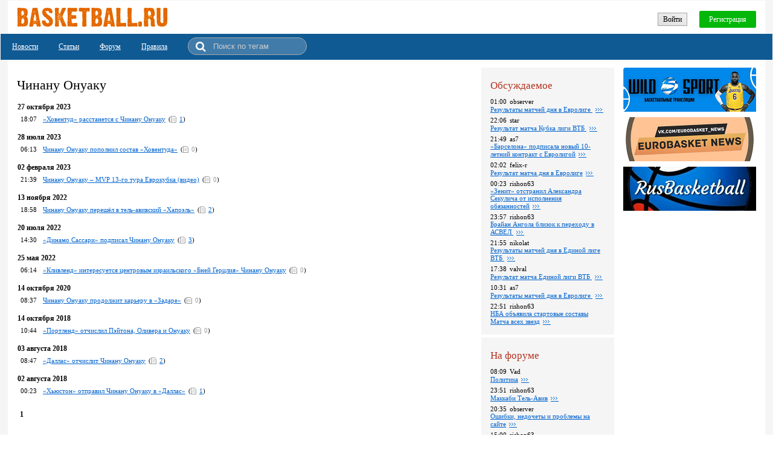

--- FILE ---
content_type: text/html; charset=utf-8
request_url: https://basketball.ru.com/tags?tag=104683
body_size: 46108
content:
<!DOCTYPE html><html><head><meta http-equiv='X-UA-Compatible' content='IE=11'/><script src='https://code.jquery.com/jquery-1.10.2.min.js'></script><script src='/Scripts/NitroBolt.Wui.2.0.48.js'></script><script>$(function(){new ContainerSynchronizer(null, null, 3600000);});</script><title>Чинану Онуаку - все новости на basketball.ru.com</title><meta name='description' content='Чинану Онуаку - все новости. Живое обсуждение баскетбольных событий на basketball.ru.com'/><link rel='stylesheet' type='text/css' href='/css/static.css?v=104845248'/><link rel='shortcut icon' href='/images/favicon.ico' type='image / x - icon'/><meta name='viewport' content='width=device-width'/><script src='/scripts/fileuploader.js'></script><script src='/ckeditor/ckeditor.js?v=4113'></script><script>
               function CK_updateAll()
               {
                 try
                 {
                   for (instance in CKEDITOR.instances)
                     CKEDITOR.instances[instance].updateElement();
                 }
                 catch(ex)
                 {
                   console.log(ex);
                 }
               }
            </script><meta name="yandex-verification" content="d225b12f1d184ea4" />
<!-- Yandex.Metrika counter -->
<script type="text/javascript" >
    (function (d, w, c) {
        (w[c] = w[c] || []).push(function() {
            try {
                w.yaCounter47270577 = new Ya.Metrika({
                    id:47270577,
                    clickmap:true,
                    trackLinks:true,
                    accurateTrackBounce:true
                });
            } catch(e) { }
        });

        var n = d.getElementsByTagName("script")[0],
            s = d.createElement("script"),
            f = function () { n.parentNode.insertBefore(s, n); };
        s.type = "text/javascript";
        s.async = true;
        s.src = "https://mc.yandex.ru/metrika/watch.js";

        if (w.opera == "[object Opera]") {
            d.addEventListener("DOMContentLoaded", f, false);
        } else { f(); }
    })(document, window, "yandex_metrika_callbacks");
</script>
<noscript><div><img src="https://mc.yandex.ru/watch/47270577" style="position:absolute; left:-9999px;" alt="" /></div></noscript>
<!-- /Yandex.Metrika counter -->
<!-- Global site tag (gtag.js) - Google Analytics -->
<script async src="https://www.googletagmanager.com/gtag/js?id=UA-76433122-3"></script>
<script>
  window.dataLayer = window.dataLayer || [];
  function gtag(){dataLayer.push(arguments);}
  gtag('js', new Date());

  gtag('config', 'UA-76433122-3');
</script>

<meta property='og:type' content='website'/><meta property='og:title' content='Чинану Онуаку - все новости на basketball.ru.com'/><meta property='og:url' content='Чинану Онуаку - все новости. Живое обсуждение баскетбольных событий на basketball.ru.com'/><meta property='og:site_name' content='basketball.ru.com'/><meta property='og:image' content='https://basketball.ru.com/images/logo_mini.jpg'/></head><body><style>.qq-upload-button {
  display:inline-block;
  padding:6px 12px;
  border-radius:2px;
  border:1px solid #bbbbbb;
  background:#f1f1f1;
  background-image:linear-gradient(to top right,#dddddd,#f1f1f1);
}
.qq-upload-button-hover {
  border-radius:2px;
  border:1px solid #aaaaaa;
  background:#eaeaea;
  background-image:linear-gradient(to top right,#cccccc,#eaeaea);
}
.main {
  width:100%;
  box-sizing:border-box;
  text-align:center;
  background:#f5f5f5;
  padding:1px;
  font-family:'Tahoma';
  font-size:12px;
}
.main_1_2_1 {
  position:relative;
  box-sizing:border-box;
  height:55px;
  text-align:right;
  padding:11px 15px;
  margin-left:12px;
  margin-right:12px;
  background:#fff;
}
@media (max-width: 799px) {
.main_1_2_1 {
  margin-left:0px;
  margin-right:0px;
}
}
@media (max-width: 479px) {
.main_1_2_1 {
  padding-left:5px;
  padding-right:5px;
}
}
.main_1_2_1_1 {
  position:absolute;
  top:11px;
  left:15px;
}
@media (max-width: 479px) {
.main_1_2_1_1 {
  left:5px;
}
}
@media (max-width: 799px) {
.main_1_2_1_1_inner_1 {
  display:none;
}
}
.main_1_2_1_1_inner_2 {
  display:none;
}
@media (max-width: 799px) {
.main_1_2_1_1_inner_2 {
  display:inline-block;
}
}
.main_1_2_1_2 {
  position:relative;
  display:inline-block;
  margin-top:6px;
}
.main_1_2_1_2_1 {
  padding:3px 8px 2px 8px;
  border:1px solid #a5a5a5;
  background:#f1f1f1;
  background-image:linear-gradient(to top right,#dddddd,#f1f1f1);
  display:inline-block;
  cursor:pointer;
  white-space:nowrap;
  -moz-user-select:none;
  -webkit-user-select:none;
  -ms-user-select:none;
  user-select:none;
}
.main_1_2_1_2_1:hover {
  border:1px solid #7b7b7b;
}
.main_1_2_1_2_2 {
  padding:7px 16px 6px 16px;
  border-radius:2px;
  color:#fff;
  background:#04b70a;
  margin-left:20px;
  display:inline-block;
  cursor:pointer;
  white-space:nowrap;
  -moz-user-select:none;
  -webkit-user-select:none;
  -ms-user-select:none;
  user-select:none;
}
.main_1_2_1_2_2:hover {
  background:#3bd640;
}
.main_1_2_2 {
  position:relative;
  text-align:left;
  padding:3px 60px 2px 2px;
  background:#105a94;
}
@media (max-width: 479px) {
.main_1_2_2 {
  padding-right:20px;
}
}
.main_1_2_2_1_1 {
  display:inline-block;
}
.main_1_2_2_1_1_1_inner {
  padding:10px 17px 12px 17px;
  text-decoration:underline;
  color:#fff;
  display:inline-block;
}
.main_1_2_2_1_1_1_inner:hover {
  text-decoration:none;
}
.main_1_2_2_1_2 {
  display:inline-block;
}
.main_1_2_2_1_2_1_inner {
  padding:10px 17px 12px 17px;
  text-decoration:underline;
  color:#fff;
  display:inline-block;
}
.main_1_2_2_1_2_1_inner:hover {
  text-decoration:none;
}
.main_1_2_2_1_3 {
  display:inline-block;
}
.main_1_2_2_1_3_1_inner {
  padding:10px 17px 12px 17px;
  text-decoration:underline;
  color:#fff;
  display:inline-block;
}
.main_1_2_2_1_3_1_inner:hover {
  text-decoration:none;
}
.main_1_2_2_1_4 {
  display:inline-block;
}
.main_1_2_2_1_4_1_inner {
  padding:10px 17px 12px 17px;
  text-decoration:underline;
  color:#fff;
  display:inline-block;
}
.main_1_2_2_1_4_1_inner:hover {
  text-decoration:none;
}
.main_1_2_2_1_5 {
  display:inline-block;
  position:relative;
  font-size:12px;
  padding-left:35px;
  padding-right:10px;
  margin-left:17px;
  margin-bottom:4px;
  margin-top:3px;
  background:rgba(255,255,255,0.2);
  border:1px solid #aaa;
  border-radius:15px;
}
.searchText {
  box-sizing:border-box;
  width:150px;
  padding:6px;
  color:#fff;
  border:none;
  background:none;
  user-select:none;
  outline:none;
}
.searchText::placeholder {
  color:#ccc;
}
.searchText::-ms-input-placeholder {
  color:#ccc;
}
.searchText:-ms-input-placeholder {
  color:#ccc;
}
.searchText::-webkit-input-placeholder {
  color:#ccc;
}
.searchText::-moz-placeholder {
  color:#ccc;
}
.searchButton {
  position:absolute;
  left:0px;
  top:5px;
  margin-left:12px;
  display:inline-block;
  cursor:pointer;
  white-space:nowrap;
  -moz-user-select:none;
  -webkit-user-select:none;
  -ms-user-select:none;
  user-select:none;
}
.searchButton::before {
  content:'\f002';
  font-family:'FontAwesome';
  margin-right:0px;
  font-size:18px;
  color:#fff;
}
.main_1_3 {
  margin-left:12px;
  margin-right:12px;
  padding-bottom:160px;
  background:#fff;
  box-sizing:border-box;
  min-height:900px;
}
@media (max-width: 799px) {
.main_1_3 {
  margin-left:0px;
  margin-right:0px;
}
}
.main_1_3_1 {
  position:relative;
  text-align:left;
  padding:15px;
  padding-right:485px;
  max-width:892px;
}
@media (max-width: 1179px) {
.main_1_3_1 {
  padding-right:250px;
}
}
@media (max-width: 799px) {
.main_1_3_1 {
  padding-right:15px;
}
}
@media (max-width: 479px) {
.main_1_3_1 {
  padding-left:5px;
  padding-right:5px;
}
}
.main_1_3_1_1_1 {
  margin-top:15px;
  margin-bottom:15px;
}
.main_1_3_1_1_1_1 {
  font-weight:normal;
  font-size:180%;
  display:inline-block;
  margin:0px;
}
.main_1_3_1_1_2_1_1 {
  padding:1px;
  margin-top:15px;
  margin-bottom:4px;
}
.main_1_3_1_1_2_1_1_1 {
  font-weight:bold;
  display:inline-block;
}
.main_1_3_1_1_2_1_2 {
  font-size:90%;
  padding:1px;
}
.main_1_3_1_1_2_1_2_1 {
  margin-left:5px;
  margin-right:10px;
  display:inline-block;
}
.main_1_3_1_1_2_1_2_2 {
  font-weight:normal;
}
.main_1_3_1_1_2_1_2_3 {
  display:inline-block;
}
.main_1_3_1_1_2_1_2_3_1 {
  margin-left:5px;
  display:inline-block;
}
.main_1_3_1_1_2_1_2_3_2 {
  display:inline-block;
}
.main_1_3_1_1_2_1_2_3_2_1::before {
  content:'';
  display:inline-block;
  width:9px;
  height:11px;
  background-image:url(/images/page.gif?v=63895308);
  vertical-align:-2px;
  margin-right:5px;
}
.main_1_3_1_1_2_1_2_3_3 {
  display:inline-block;
}
.main_1_3_1_1_2_1_2_3_4 {
  padding-left:3px;
  padding-right:3px;
  margin-left:5px;
}
.main_1_3_1_1_2_1_2_3_4::before {
  content:'';
  display:inline-block;
  width:5px;
  height:10px;
  background-image:url(/images/bottom.png?v=65189422);
  vertical-align:-2px;
}
.main_1_3_1_1_2_1_3 {
  padding:1px;
  margin-top:15px;
  margin-bottom:4px;
}
.main_1_3_1_1_2_1_3_1 {
  font-weight:bold;
  display:inline-block;
}
.main_1_3_1_1_2_1_4 {
  font-size:90%;
  padding:1px;
}
.main_1_3_1_1_2_1_4_1 {
  margin-left:5px;
  margin-right:10px;
  display:inline-block;
}
.main_1_3_1_1_2_1_4_2 {
  font-weight:normal;
}
.main_1_3_1_1_2_1_4_3 {
  display:inline-block;
}
.main_1_3_1_1_2_1_4_3_1 {
  margin-left:5px;
  display:inline-block;
}
.main_1_3_1_1_2_1_4_3_2 {
  color:#9c9c9c;
  display:inline-block;
}
.main_1_3_1_1_2_1_4_3_2::before {
  content:'';
  display:inline-block;
  width:9px;
  height:11px;
  background-image:url(/images/page.gif?v=63895308);
  vertical-align:-2px;
  margin-right:5px;
}
.main_1_3_1_1_2_1_4_3_3 {
  display:inline-block;
}
.main_1_3_1_1_2_1_4_3_4 {
  padding-left:3px;
  padding-right:3px;
  margin-left:5px;
}
.main_1_3_1_1_2_1_4_3_4::before {
  content:'';
  display:inline-block;
  width:5px;
  height:10px;
  background-image:url(/images/bottom.png?v=65189422);
  vertical-align:-2px;
}
.main_1_3_1_1_2_1_5 {
  padding:1px;
  margin-top:15px;
  margin-bottom:4px;
}
.main_1_3_1_1_2_1_5_1 {
  font-weight:bold;
  display:inline-block;
}
.main_1_3_1_1_2_1_6 {
  font-size:90%;
  padding:1px;
}
.main_1_3_1_1_2_1_6_1 {
  margin-left:5px;
  margin-right:10px;
  display:inline-block;
}
.main_1_3_1_1_2_1_6_2 {
  font-weight:normal;
}
.main_1_3_1_1_2_1_6_3 {
  display:inline-block;
}
.main_1_3_1_1_2_1_6_3_1 {
  margin-left:5px;
  display:inline-block;
}
.main_1_3_1_1_2_1_6_3_2 {
  color:#9c9c9c;
  display:inline-block;
}
.main_1_3_1_1_2_1_6_3_2::before {
  content:'';
  display:inline-block;
  width:9px;
  height:11px;
  background-image:url(/images/page.gif?v=63895308);
  vertical-align:-2px;
  margin-right:5px;
}
.main_1_3_1_1_2_1_6_3_3 {
  display:inline-block;
}
.main_1_3_1_1_2_1_6_3_4 {
  padding-left:3px;
  padding-right:3px;
  margin-left:5px;
}
.main_1_3_1_1_2_1_6_3_4::before {
  content:'';
  display:inline-block;
  width:5px;
  height:10px;
  background-image:url(/images/bottom.png?v=65189422);
  vertical-align:-2px;
}
.main_1_3_1_1_2_1_7 {
  padding:1px;
  margin-top:15px;
  margin-bottom:4px;
}
.main_1_3_1_1_2_1_7_1 {
  font-weight:bold;
  display:inline-block;
}
.main_1_3_1_1_2_1_8 {
  font-size:90%;
  padding:1px;
}
.main_1_3_1_1_2_1_8_1 {
  margin-left:5px;
  margin-right:10px;
  display:inline-block;
}
.main_1_3_1_1_2_1_8_2 {
  font-weight:normal;
}
.main_1_3_1_1_2_1_8_3 {
  display:inline-block;
}
.main_1_3_1_1_2_1_8_3_1 {
  margin-left:5px;
  display:inline-block;
}
.main_1_3_1_1_2_1_8_3_2 {
  display:inline-block;
}
.main_1_3_1_1_2_1_8_3_2_1::before {
  content:'';
  display:inline-block;
  width:9px;
  height:11px;
  background-image:url(/images/page.gif?v=63895308);
  vertical-align:-2px;
  margin-right:5px;
}
.main_1_3_1_1_2_1_8_3_3 {
  display:inline-block;
}
.main_1_3_1_1_2_1_8_3_4 {
  padding-left:3px;
  padding-right:3px;
  margin-left:5px;
}
.main_1_3_1_1_2_1_8_3_4::before {
  content:'';
  display:inline-block;
  width:5px;
  height:10px;
  background-image:url(/images/bottom.png?v=65189422);
  vertical-align:-2px;
}
.main_1_3_1_1_2_1_9 {
  padding:1px;
  margin-top:15px;
  margin-bottom:4px;
}
.main_1_3_1_1_2_1_9_1 {
  font-weight:bold;
  display:inline-block;
}
.main_1_3_1_1_2_1_10 {
  font-size:90%;
  padding:1px;
}
.main_1_3_1_1_2_1_10_1 {
  margin-left:5px;
  margin-right:10px;
  display:inline-block;
}
.main_1_3_1_1_2_1_10_2 {
  font-weight:normal;
}
.main_1_3_1_1_2_1_10_3 {
  display:inline-block;
}
.main_1_3_1_1_2_1_10_3_1 {
  margin-left:5px;
  display:inline-block;
}
.main_1_3_1_1_2_1_10_3_2 {
  display:inline-block;
}
.main_1_3_1_1_2_1_10_3_2_1::before {
  content:'';
  display:inline-block;
  width:9px;
  height:11px;
  background-image:url(/images/page.gif?v=63895308);
  vertical-align:-2px;
  margin-right:5px;
}
.main_1_3_1_1_2_1_10_3_3 {
  display:inline-block;
}
.main_1_3_1_1_2_1_10_3_4 {
  padding-left:3px;
  padding-right:3px;
  margin-left:5px;
}
.main_1_3_1_1_2_1_10_3_4::before {
  content:'';
  display:inline-block;
  width:5px;
  height:10px;
  background-image:url(/images/bottom.png?v=65189422);
  vertical-align:-2px;
}
.main_1_3_1_1_2_1_11 {
  padding:1px;
  margin-top:15px;
  margin-bottom:4px;
}
.main_1_3_1_1_2_1_11_1 {
  font-weight:bold;
  display:inline-block;
}
.main_1_3_1_1_2_1_12 {
  font-size:90%;
  padding:1px;
}
.main_1_3_1_1_2_1_12_1 {
  margin-left:5px;
  margin-right:10px;
  display:inline-block;
}
.main_1_3_1_1_2_1_12_2 {
  font-weight:normal;
}
.main_1_3_1_1_2_1_12_3 {
  display:inline-block;
}
.main_1_3_1_1_2_1_12_3_1 {
  margin-left:5px;
  display:inline-block;
}
.main_1_3_1_1_2_1_12_3_2 {
  color:#9c9c9c;
  display:inline-block;
}
.main_1_3_1_1_2_1_12_3_2::before {
  content:'';
  display:inline-block;
  width:9px;
  height:11px;
  background-image:url(/images/page.gif?v=63895308);
  vertical-align:-2px;
  margin-right:5px;
}
.main_1_3_1_1_2_1_12_3_3 {
  display:inline-block;
}
.main_1_3_1_1_2_1_12_3_4 {
  padding-left:3px;
  padding-right:3px;
  margin-left:5px;
}
.main_1_3_1_1_2_1_12_3_4::before {
  content:'';
  display:inline-block;
  width:5px;
  height:10px;
  background-image:url(/images/bottom.png?v=65189422);
  vertical-align:-2px;
}
.main_1_3_1_1_2_1_13 {
  padding:1px;
  margin-top:15px;
  margin-bottom:4px;
}
.main_1_3_1_1_2_1_13_1 {
  font-weight:bold;
  display:inline-block;
}
.main_1_3_1_1_2_1_14 {
  font-size:90%;
  padding:1px;
}
.main_1_3_1_1_2_1_14_1 {
  margin-left:5px;
  margin-right:10px;
  display:inline-block;
}
.main_1_3_1_1_2_1_14_2 {
  font-weight:normal;
}
.main_1_3_1_1_2_1_14_3 {
  display:inline-block;
}
.main_1_3_1_1_2_1_14_3_1 {
  margin-left:5px;
  display:inline-block;
}
.main_1_3_1_1_2_1_14_3_2 {
  color:#9c9c9c;
  display:inline-block;
}
.main_1_3_1_1_2_1_14_3_2::before {
  content:'';
  display:inline-block;
  width:9px;
  height:11px;
  background-image:url(/images/page.gif?v=63895308);
  vertical-align:-2px;
  margin-right:5px;
}
.main_1_3_1_1_2_1_14_3_3 {
  display:inline-block;
}
.main_1_3_1_1_2_1_14_3_4 {
  padding-left:3px;
  padding-right:3px;
  margin-left:5px;
}
.main_1_3_1_1_2_1_14_3_4::before {
  content:'';
  display:inline-block;
  width:5px;
  height:10px;
  background-image:url(/images/bottom.png?v=65189422);
  vertical-align:-2px;
}
.main_1_3_1_1_2_1_15 {
  padding:1px;
  margin-top:15px;
  margin-bottom:4px;
}
.main_1_3_1_1_2_1_15_1 {
  font-weight:bold;
  display:inline-block;
}
.main_1_3_1_1_2_1_16 {
  font-size:90%;
  padding:1px;
}
.main_1_3_1_1_2_1_16_1 {
  margin-left:5px;
  margin-right:10px;
  display:inline-block;
}
.main_1_3_1_1_2_1_16_2 {
  font-weight:normal;
}
.main_1_3_1_1_2_1_16_3 {
  display:inline-block;
}
.main_1_3_1_1_2_1_16_3_1 {
  margin-left:5px;
  display:inline-block;
}
.main_1_3_1_1_2_1_16_3_2 {
  color:#9c9c9c;
  display:inline-block;
}
.main_1_3_1_1_2_1_16_3_2::before {
  content:'';
  display:inline-block;
  width:9px;
  height:11px;
  background-image:url(/images/page.gif?v=63895308);
  vertical-align:-2px;
  margin-right:5px;
}
.main_1_3_1_1_2_1_16_3_3 {
  display:inline-block;
}
.main_1_3_1_1_2_1_16_3_4 {
  padding-left:3px;
  padding-right:3px;
  margin-left:5px;
}
.main_1_3_1_1_2_1_16_3_4::before {
  content:'';
  display:inline-block;
  width:5px;
  height:10px;
  background-image:url(/images/bottom.png?v=65189422);
  vertical-align:-2px;
}
.main_1_3_1_1_2_1_17 {
  padding:1px;
  margin-top:15px;
  margin-bottom:4px;
}
.main_1_3_1_1_2_1_17_1 {
  font-weight:bold;
  display:inline-block;
}
.main_1_3_1_1_2_1_18 {
  font-size:90%;
  padding:1px;
}
.main_1_3_1_1_2_1_18_1 {
  margin-left:5px;
  margin-right:10px;
  display:inline-block;
}
.main_1_3_1_1_2_1_18_2 {
  font-weight:normal;
}
.main_1_3_1_1_2_1_18_3 {
  display:inline-block;
}
.main_1_3_1_1_2_1_18_3_1 {
  margin-left:5px;
  display:inline-block;
}
.main_1_3_1_1_2_1_18_3_2 {
  display:inline-block;
}
.main_1_3_1_1_2_1_18_3_2_1::before {
  content:'';
  display:inline-block;
  width:9px;
  height:11px;
  background-image:url(/images/page.gif?v=63895308);
  vertical-align:-2px;
  margin-right:5px;
}
.main_1_3_1_1_2_1_18_3_3 {
  display:inline-block;
}
.main_1_3_1_1_2_1_18_3_4 {
  padding-left:3px;
  padding-right:3px;
  margin-left:5px;
}
.main_1_3_1_1_2_1_18_3_4::before {
  content:'';
  display:inline-block;
  width:5px;
  height:10px;
  background-image:url(/images/bottom.png?v=65189422);
  vertical-align:-2px;
}
.main_1_3_1_1_2_1_19 {
  padding:1px;
  margin-top:15px;
  margin-bottom:4px;
}
.main_1_3_1_1_2_1_19_1 {
  font-weight:bold;
  display:inline-block;
}
.main_1_3_1_1_2_1_20 {
  font-size:90%;
  padding:1px;
}
.main_1_3_1_1_2_1_20_1 {
  margin-left:5px;
  margin-right:10px;
  display:inline-block;
}
.main_1_3_1_1_2_1_20_2 {
  font-weight:normal;
}
.main_1_3_1_1_2_1_20_3 {
  display:inline-block;
}
.main_1_3_1_1_2_1_20_3_1 {
  margin-left:5px;
  display:inline-block;
}
.main_1_3_1_1_2_1_20_3_2 {
  display:inline-block;
}
.main_1_3_1_1_2_1_20_3_2_1::before {
  content:'';
  display:inline-block;
  width:9px;
  height:11px;
  background-image:url(/images/page.gif?v=63895308);
  vertical-align:-2px;
  margin-right:5px;
}
.main_1_3_1_1_2_1_20_3_3 {
  display:inline-block;
}
.main_1_3_1_1_2_1_20_3_4 {
  padding-left:3px;
  padding-right:3px;
  margin-left:5px;
}
.main_1_3_1_1_2_1_20_3_4::before {
  content:'';
  display:inline-block;
  width:5px;
  height:10px;
  background-image:url(/images/bottom.png?v=65189422);
  vertical-align:-2px;
}
.main_1_3_1_1_2_2 {
  margin-top:25px;
  margin-left:5px;
}
.main_1_3_1_1_2_2_1 {
  display:inline-block;
}
.main_1_3_1_1_2_2_1_1 {
  font-weight:bold;
  display:inline-block;
}
.main_1_3_1_2 {
  position:absolute;
  top:13px;
  right:15px;
}
@media (max-width: 799px) {
.main_1_3_1_2 {
  position:static;
  margin-top:15px;
}
}
.main_1_3_1_2_1 {
  text-align:left;
  box-sizing:border-box;
  width:220px;
  display:inline-block;
  margin-right:15px;
}
@media (max-width: 1179px) {
.main_1_3_1_2_1 {
  display:block;
  margin-right:0px;
}
}
@media (max-width: 799px) {
.main_1_3_1_2_1 {
  display:inline-block;
  margin-right:15px;
}
}
@media (max-width: 479px) {
.main_1_3_1_2_1 {
  width:100%;
  margin-right:0px;
}
}
.main_1_3_1_2_1_1 {
  padding:15px 15px 10px 15px;
  margin-bottom:5px;
  background:#f5f5f5;
}
.main_1_3_1_2_1_1_1 {
  color:#b4321e;
  font-size:140%;
  margin:18px 10px 0px 0px;
  margin-bottom:10px;
  margin-top:5px;
  display:inline-block;
}
.main_1_3_1_2_1_1_2 {
  font-size:90%;
}
.main_1_3_1_2_1_1_2 {
  width:100%;
}
.main_1_3_1_2_1_1_2_1 {
  margin-bottom:6px;
}
.main_1_3_1_2_1_1_2_1_1_1 {
  margin-right:5px;
  display:inline-block;
}
.main_1_3_1_2_1_1_2_1_1_2 {
  display:inline-block;
}
.main_1_3_1_2_1_1_2_1_2 {
  margin-right:5px;
}
.main_1_3_1_2_1_1_2_1_3::before {
  content:'';
  display:inline-block;
  width:13px;
  height:13px;
  background-image:url(/images/full.gif);
  background-repeat:no-repeat;
  background-position:bottom;
  vertical-align:-2px;
}
.main_1_3_1_2_1_1_2_2 {
  margin-bottom:6px;
}
.main_1_3_1_2_1_1_2_2_1_1 {
  margin-right:5px;
  display:inline-block;
}
.main_1_3_1_2_1_1_2_2_1_2 {
  display:inline-block;
}
.main_1_3_1_2_1_1_2_2_2 {
  margin-right:5px;
}
.main_1_3_1_2_1_1_2_2_3::before {
  content:'';
  display:inline-block;
  width:13px;
  height:13px;
  background-image:url(/images/full.gif);
  background-repeat:no-repeat;
  background-position:bottom;
  vertical-align:-2px;
}
.main_1_3_1_2_1_1_2_3 {
  margin-bottom:6px;
}
.main_1_3_1_2_1_1_2_3_1_1 {
  margin-right:5px;
  display:inline-block;
}
.main_1_3_1_2_1_1_2_3_1_2 {
  display:inline-block;
}
.main_1_3_1_2_1_1_2_3_2 {
  margin-right:5px;
}
.main_1_3_1_2_1_1_2_3_3::before {
  content:'';
  display:inline-block;
  width:13px;
  height:13px;
  background-image:url(/images/full.gif);
  background-repeat:no-repeat;
  background-position:bottom;
  vertical-align:-2px;
}
.main_1_3_1_2_1_1_2_4 {
  margin-bottom:6px;
}
.main_1_3_1_2_1_1_2_4_1_1 {
  margin-right:5px;
  display:inline-block;
}
.main_1_3_1_2_1_1_2_4_1_2 {
  display:inline-block;
}
.main_1_3_1_2_1_1_2_4_2 {
  margin-right:5px;
}
.main_1_3_1_2_1_1_2_4_3::before {
  content:'';
  display:inline-block;
  width:13px;
  height:13px;
  background-image:url(/images/full.gif);
  background-repeat:no-repeat;
  background-position:bottom;
  vertical-align:-2px;
}
.main_1_3_1_2_1_1_2_5 {
  margin-bottom:6px;
}
.main_1_3_1_2_1_1_2_5_1_1 {
  margin-right:5px;
  display:inline-block;
}
.main_1_3_1_2_1_1_2_5_1_2 {
  display:inline-block;
}
.main_1_3_1_2_1_1_2_5_2 {
  margin-right:5px;
}
.main_1_3_1_2_1_1_2_5_3::before {
  content:'';
  display:inline-block;
  width:13px;
  height:13px;
  background-image:url(/images/full.gif);
  background-repeat:no-repeat;
  background-position:bottom;
  vertical-align:-2px;
}
.main_1_3_1_2_1_1_2_6 {
  margin-bottom:6px;
}
.main_1_3_1_2_1_1_2_6_1_1 {
  margin-right:5px;
  display:inline-block;
}
.main_1_3_1_2_1_1_2_6_1_2 {
  display:inline-block;
}
.main_1_3_1_2_1_1_2_6_2 {
  margin-right:5px;
}
.main_1_3_1_2_1_1_2_6_3::before {
  content:'';
  display:inline-block;
  width:13px;
  height:13px;
  background-image:url(/images/full.gif);
  background-repeat:no-repeat;
  background-position:bottom;
  vertical-align:-2px;
}
.main_1_3_1_2_1_1_2_7 {
  margin-bottom:6px;
}
.main_1_3_1_2_1_1_2_7_1_1 {
  margin-right:5px;
  display:inline-block;
}
.main_1_3_1_2_1_1_2_7_1_2 {
  display:inline-block;
}
.main_1_3_1_2_1_1_2_7_2 {
  margin-right:5px;
}
.main_1_3_1_2_1_1_2_7_3::before {
  content:'';
  display:inline-block;
  width:13px;
  height:13px;
  background-image:url(/images/full.gif);
  background-repeat:no-repeat;
  background-position:bottom;
  vertical-align:-2px;
}
.main_1_3_1_2_1_1_2_8 {
  margin-bottom:6px;
}
.main_1_3_1_2_1_1_2_8_1_1 {
  margin-right:5px;
  display:inline-block;
}
.main_1_3_1_2_1_1_2_8_1_2 {
  display:inline-block;
}
.main_1_3_1_2_1_1_2_8_2 {
  margin-right:5px;
}
.main_1_3_1_2_1_1_2_8_3::before {
  content:'';
  display:inline-block;
  width:13px;
  height:13px;
  background-image:url(/images/full.gif);
  background-repeat:no-repeat;
  background-position:bottom;
  vertical-align:-2px;
}
.main_1_3_1_2_1_1_2_9 {
  margin-bottom:6px;
}
.main_1_3_1_2_1_1_2_9_1_1 {
  margin-right:5px;
  display:inline-block;
}
.main_1_3_1_2_1_1_2_9_1_2 {
  display:inline-block;
}
.main_1_3_1_2_1_1_2_9_2 {
  margin-right:5px;
}
.main_1_3_1_2_1_1_2_9_3::before {
  content:'';
  display:inline-block;
  width:13px;
  height:13px;
  background-image:url(/images/full.gif);
  background-repeat:no-repeat;
  background-position:bottom;
  vertical-align:-2px;
}
.main_1_3_1_2_1_1_2_10 {
  margin-bottom:6px;
}
.main_1_3_1_2_1_1_2_10_1_1 {
  margin-right:5px;
  display:inline-block;
}
.main_1_3_1_2_1_1_2_10_1_2 {
  display:inline-block;
}
.main_1_3_1_2_1_1_2_10_2 {
  margin-right:5px;
}
.main_1_3_1_2_1_1_2_10_3::before {
  content:'';
  display:inline-block;
  width:13px;
  height:13px;
  background-image:url(/images/full.gif);
  background-repeat:no-repeat;
  background-position:bottom;
  vertical-align:-2px;
}
.main_1_3_1_2_1_2 {
  padding:15px 15px 10px 15px;
  margin-bottom:5px;
  background:#f5f5f5;
}
.main_1_3_1_2_1_2_1 {
  color:#b4321e;
  font-size:140%;
  margin:18px 10px 0px 0px;
  margin-bottom:10px;
  margin-top:5px;
  display:inline-block;
}
.main_1_3_1_2_1_2_2 {
  font-size:90%;
}
.main_1_3_1_2_1_2_2 {
  width:100%;
}
.main_1_3_1_2_1_2_2_1 {
  margin-bottom:6px;
}
.main_1_3_1_2_1_2_2_1_1_1 {
  margin-right:5px;
  display:inline-block;
}
.main_1_3_1_2_1_2_2_1_1_2 {
  display:inline-block;
}
.main_1_3_1_2_1_2_2_1_2 {
  margin-right:5px;
}
.main_1_3_1_2_1_2_2_1_3::before {
  content:'';
  display:inline-block;
  width:13px;
  height:13px;
  background-image:url(/images/full.gif);
  background-repeat:no-repeat;
  background-position:bottom;
  vertical-align:-2px;
}
.main_1_3_1_2_1_2_2_2 {
  margin-bottom:6px;
}
.main_1_3_1_2_1_2_2_2_1_1 {
  margin-right:5px;
  display:inline-block;
}
.main_1_3_1_2_1_2_2_2_1_2 {
  display:inline-block;
}
.main_1_3_1_2_1_2_2_2_2 {
  margin-right:5px;
}
.main_1_3_1_2_1_2_2_2_3::before {
  content:'';
  display:inline-block;
  width:13px;
  height:13px;
  background-image:url(/images/full.gif);
  background-repeat:no-repeat;
  background-position:bottom;
  vertical-align:-2px;
}
.main_1_3_1_2_1_2_2_3 {
  margin-bottom:6px;
}
.main_1_3_1_2_1_2_2_3_1_1 {
  margin-right:5px;
  display:inline-block;
}
.main_1_3_1_2_1_2_2_3_1_2 {
  display:inline-block;
}
.main_1_3_1_2_1_2_2_3_2 {
  margin-right:5px;
}
.main_1_3_1_2_1_2_2_3_3::before {
  content:'';
  display:inline-block;
  width:13px;
  height:13px;
  background-image:url(/images/full.gif);
  background-repeat:no-repeat;
  background-position:bottom;
  vertical-align:-2px;
}
.main_1_3_1_2_1_2_2_4 {
  margin-bottom:6px;
}
.main_1_3_1_2_1_2_2_4_1_1 {
  margin-right:5px;
  display:inline-block;
}
.main_1_3_1_2_1_2_2_4_1_2 {
  display:inline-block;
}
.main_1_3_1_2_1_2_2_4_2 {
  margin-right:5px;
}
.main_1_3_1_2_1_2_2_4_3::before {
  content:'';
  display:inline-block;
  width:13px;
  height:13px;
  background-image:url(/images/full.gif);
  background-repeat:no-repeat;
  background-position:bottom;
  vertical-align:-2px;
}
.main_1_3_1_2_1_2_2_5 {
  margin-bottom:6px;
}
.main_1_3_1_2_1_2_2_5_1_1 {
  margin-right:5px;
  display:inline-block;
}
.main_1_3_1_2_1_2_2_5_1_2 {
  display:inline-block;
}
.main_1_3_1_2_1_2_2_5_2 {
  margin-right:5px;
}
.main_1_3_1_2_1_2_2_5_3::before {
  content:'';
  display:inline-block;
  width:13px;
  height:13px;
  background-image:url(/images/full.gif);
  background-repeat:no-repeat;
  background-position:bottom;
  vertical-align:-2px;
}
.main_1_3_1_2_1_2_2_6 {
  margin-bottom:6px;
}
.main_1_3_1_2_1_2_2_6_1_1 {
  margin-right:5px;
  display:inline-block;
}
.main_1_3_1_2_1_2_2_6_1_2 {
  display:inline-block;
}
.main_1_3_1_2_1_2_2_6_2 {
  margin-right:5px;
}
.main_1_3_1_2_1_2_2_6_3::before {
  content:'';
  display:inline-block;
  width:13px;
  height:13px;
  background-image:url(/images/full.gif);
  background-repeat:no-repeat;
  background-position:bottom;
  vertical-align:-2px;
}
.main_1_3_1_2_1_2_2_7 {
  margin-bottom:6px;
}
.main_1_3_1_2_1_2_2_7_1_1 {
  margin-right:5px;
  display:inline-block;
}
.main_1_3_1_2_1_2_2_7_1_2 {
  display:inline-block;
}
.main_1_3_1_2_1_2_2_7_2 {
  margin-right:5px;
}
.main_1_3_1_2_1_2_2_7_3::before {
  content:'';
  display:inline-block;
  width:13px;
  height:13px;
  background-image:url(/images/full.gif);
  background-repeat:no-repeat;
  background-position:bottom;
  vertical-align:-2px;
}
.main_1_3_1_2_2 {
  width:220px;
  display:inline-block;
  vertical-align:top;
}
.main_1_3_1_2_2_1 {
  width:100%;
}
.main_1_3_1_2_2_1_1 {
  position:relative;
  margin-bottom:5px;
}
.main_1_3_1_2_2_1_2 {
  position:relative;
  margin-bottom:5px;
}
.main_1_3_1_2_2_1_3 {
  position:relative;
  margin-bottom:5px;
}
.main_2 {
  text-align:left;
  background:#fff;
  margin-left:12px;
  margin-right:12px;
  padding-left:25px;
  padding-bottom:10px;
}
@media (max-width: 799px) {
.main_2 {
  padding-left:10px;
  margin-left:0px;
  margin-right:0px;
}
}
.main_2_1 {
  position:relative;
  height:46px;
  padding-right:8px;
  text-align:right;
}
.main_2_1_1 {
  position:absolute;
  top:50%;
  left:0px;
  margin-top:-7px;
}
.main_2_1_1_1 {
  margin-right:5px;
  color:#646565;
  display:inline-block;
}
.main_2_1_2 {
  display:none;
  box-sizing:border-box;
  width:46px;
  height:46px;
  text-align:center;
  padding-top:13px;
  font-size:20px;
  background:#fff;
  border-radius:50%;
  box-shadow:0 5px 10px rgba(0,0,0,.4), 0 -1px 1px rgba(0,0,0,.2);
  z-index:500;
  bottom:10px;
  right:20px;
}
@media (max-width: 479px) {
.main_2_1_2 {
  width:36px;
  height:36px;
  bottom:3px;
  right:3px;
  padding-top:8px;
}
}
</style><div></div><div class='main'><div class='main_1'><a name='top'></a><div class='main_1_2'><div class='main_1_2_1'><a class='main_1_2_1_1' href='/'><div class='main_1_2_1_1_inner'><img class='main_1_2_1_1_inner_1' src='/images/logo.gif?v=63387246'/><img class='main_1_2_1_1_inner_2' src='/images/ball.jpg?v=64509360'/></div></a><div class='main_1_2_1_2'><div class='main_1_2_1_2_1' data-command='user_login' onclick=';'>Войти</div><div class='main_1_2_1_2_2' data-command='user_register' onclick=';'>Регистрация</div></div></div><div class='main_1_2_2'><div class='main_1_2_2_1'><div class='main_1_2_2_1_1'><a class='main_1_2_2_1_1_1' href='/novosti'><div class='main_1_2_2_1_1_1_inner'>Новости</div></a></div><div class='main_1_2_2_1_2'><a class='main_1_2_2_1_2_1' href='/stati'><div class='main_1_2_2_1_2_1_inner'>Статьи</div></a></div><div class='main_1_2_2_1_3'><a class='main_1_2_2_1_3_1' href='/forum'><div class='main_1_2_2_1_3_1_inner'>Форум</div></a></div><div class='main_1_2_2_1_4'><a class='main_1_2_2_1_4_1' href='/article/118210'><div class='main_1_2_2_1_4_1_inner'>Правила</div></a></div><div class='main_1_2_2_1_5' data-name='searchContent' data-id='searchContent'><input class='searchText' type='text' data-name='searchText' value='' data-id='searchText' placeholder='Поиск по тегам' tabindex='1' onkeydown=';; if (e.keyCode == 13) $(&#39;.searchButton&#39;).click();'/><div class='searchButton' data-command='search_tag' data-container='searchContent' title='Найти тег' onclick=';'> </div></div></div></div></div><div class='main_1_3'><div class='main_1_3_1'><div class='main_1_3_1_1'><div class='main_1_3_1_1_1'><h1 class='main_1_3_1_1_1_1'>Чинану Онуаку</h1></div><div class='main_1_3_1_1_2'><div class='main_1_3_1_1_2_1'><div class='main_1_3_1_1_2_1_1'><div class='main_1_3_1_1_2_1_1_1'>27 октября 2023</div></div><div class='main_1_3_1_1_2_1_2'><div class='main_1_3_1_1_2_1_2_1'>18:07</div><a class='main_1_3_1_1_2_1_2_2' href='/news/127959'>&#171;Ховентуд&#187; расстанется с Чинану Онуаку</a><div class='main_1_3_1_1_2_1_2_3'><div class='main_1_3_1_1_2_1_2_3_1'>(</div><div class='main_1_3_1_1_2_1_2_3_2'><a class='main_1_3_1_1_2_1_2_3_2_1' href='/news/127959#comments'>1</a></div><div class='main_1_3_1_1_2_1_2_3_3'>)</div></div></div><div class='main_1_3_1_1_2_1_3'><div class='main_1_3_1_1_2_1_3_1'>28 июля 2023</div></div><div class='main_1_3_1_1_2_1_4'><div class='main_1_3_1_1_2_1_4_1'>06:13</div><a class='main_1_3_1_1_2_1_4_2' href='/news/127248'>Чинану Онуаку пополнил состав &#171;Ховентуда&#187;</a><div class='main_1_3_1_1_2_1_4_3'><div class='main_1_3_1_1_2_1_4_3_1'>(</div><div class='main_1_3_1_1_2_1_4_3_2'>0</div><div class='main_1_3_1_1_2_1_4_3_3'>)</div></div></div><div class='main_1_3_1_1_2_1_5'><div class='main_1_3_1_1_2_1_5_1'>02 февраля 2023</div></div><div class='main_1_3_1_1_2_1_6'><div class='main_1_3_1_1_2_1_6_1'>21:39</div><a class='main_1_3_1_1_2_1_6_2' href='/news/125325'>Чинану Онуаку – MVP 13-го тура Еврокубка (видео)</a><div class='main_1_3_1_1_2_1_6_3'><div class='main_1_3_1_1_2_1_6_3_1'>(</div><div class='main_1_3_1_1_2_1_6_3_2'>0</div><div class='main_1_3_1_1_2_1_6_3_3'>)</div></div></div><div class='main_1_3_1_1_2_1_7'><div class='main_1_3_1_1_2_1_7_1'>13 ноября 2022</div></div><div class='main_1_3_1_1_2_1_8'><div class='main_1_3_1_1_2_1_8_1'>18:58</div><a class='main_1_3_1_1_2_1_8_2' href='/news/124769'>Чинану Онуаку перешёл в тель-авивский &#171;Хапоэль&#187;</a><div class='main_1_3_1_1_2_1_8_3'><div class='main_1_3_1_1_2_1_8_3_1'>(</div><div class='main_1_3_1_1_2_1_8_3_2'><a class='main_1_3_1_1_2_1_8_3_2_1' href='/news/124769#comments'>2</a></div><div class='main_1_3_1_1_2_1_8_3_3'>)</div></div></div><div class='main_1_3_1_1_2_1_9'><div class='main_1_3_1_1_2_1_9_1'>20 июля 2022</div></div><div class='main_1_3_1_1_2_1_10'><div class='main_1_3_1_1_2_1_10_1'>14:30</div><a class='main_1_3_1_1_2_1_10_2' href='/news/123756'>&#171;Динамо Сассари&#187; подписал Чинану Онуаку</a><div class='main_1_3_1_1_2_1_10_3'><div class='main_1_3_1_1_2_1_10_3_1'>(</div><div class='main_1_3_1_1_2_1_10_3_2'><a class='main_1_3_1_1_2_1_10_3_2_1' href='/news/123756#comments'>3</a></div><div class='main_1_3_1_1_2_1_10_3_3'>)</div></div></div><div class='main_1_3_1_1_2_1_11'><div class='main_1_3_1_1_2_1_11_1'>25 мая 2022</div></div><div class='main_1_3_1_1_2_1_12'><div class='main_1_3_1_1_2_1_12_1'>06:14</div><a class='main_1_3_1_1_2_1_12_2' href='/news/122998'>&#171;Кливленд&#187; интересуется центровым израильского &#171;Бней Герцлия&#187; Чинану Онуаку</a><div class='main_1_3_1_1_2_1_12_3'><div class='main_1_3_1_1_2_1_12_3_1'>(</div><div class='main_1_3_1_1_2_1_12_3_2'>0</div><div class='main_1_3_1_1_2_1_12_3_3'>)</div></div></div><div class='main_1_3_1_1_2_1_13'><div class='main_1_3_1_1_2_1_13_1'>14 октября 2020</div></div><div class='main_1_3_1_1_2_1_14'><div class='main_1_3_1_1_2_1_14_1'>08:37</div><a class='main_1_3_1_1_2_1_14_2' href='/news/116885'>Чинану Онуаку продолжит карьеру в &#171;Задаре&#187;</a><div class='main_1_3_1_1_2_1_14_3'><div class='main_1_3_1_1_2_1_14_3_1'>(</div><div class='main_1_3_1_1_2_1_14_3_2'>0</div><div class='main_1_3_1_1_2_1_14_3_3'>)</div></div></div><div class='main_1_3_1_1_2_1_15'><div class='main_1_3_1_1_2_1_15_1'>14 октября 2018</div></div><div class='main_1_3_1_1_2_1_16'><div class='main_1_3_1_1_2_1_16_1'>10:44</div><a class='main_1_3_1_1_2_1_16_2' href='/news/105834'>&#171;Портленд&#187; отчислил Пэйтона, Оливера и Онуаку</a><div class='main_1_3_1_1_2_1_16_3'><div class='main_1_3_1_1_2_1_16_3_1'>(</div><div class='main_1_3_1_1_2_1_16_3_2'>0</div><div class='main_1_3_1_1_2_1_16_3_3'>)</div></div></div><div class='main_1_3_1_1_2_1_17'><div class='main_1_3_1_1_2_1_17_1'>03 августа 2018</div></div><div class='main_1_3_1_1_2_1_18'><div class='main_1_3_1_1_2_1_18_1'>08:47</div><a class='main_1_3_1_1_2_1_18_2' href='/news/104730'>&#171;Даллас&#187; отчислит Чинану Онуаку</a><div class='main_1_3_1_1_2_1_18_3'><div class='main_1_3_1_1_2_1_18_3_1'>(</div><div class='main_1_3_1_1_2_1_18_3_2'><a class='main_1_3_1_1_2_1_18_3_2_1' href='/news/104730#comments'>2</a></div><div class='main_1_3_1_1_2_1_18_3_3'>)</div></div></div><div class='main_1_3_1_1_2_1_19'><div class='main_1_3_1_1_2_1_19_1'>02 августа 2018</div></div><div class='main_1_3_1_1_2_1_20'><div class='main_1_3_1_1_2_1_20_1'>00:23</div><a class='main_1_3_1_1_2_1_20_2' href='/news/104682'>&#171;Хьюстон&#187; отправил Чинану Онуаку в &#171;Даллас&#187;</a><div class='main_1_3_1_1_2_1_20_3'><div class='main_1_3_1_1_2_1_20_3_1'>(</div><div class='main_1_3_1_1_2_1_20_3_2'><a class='main_1_3_1_1_2_1_20_3_2_1' href='/news/104682#comments'>1</a></div><div class='main_1_3_1_1_2_1_20_3_3'>)</div></div></div></div><div class='main_1_3_1_1_2_2'><div class='main_1_3_1_1_2_2_1'><div class='main_1_3_1_1_2_2_1_1'>1</div></div></div></div></div><div class='main_1_3_1_2'><div class='main_1_3_1_2_1'><div class='main_1_3_1_2_1_1'><div class='main_1_3_1_2_1_1_1'>Обсуждаемое</div><div class='main_1_3_1_2_1_1_2'><div class='main_1_3_1_2_1_1_2_1'><div class='main_1_3_1_2_1_1_2_1_1'><div class='main_1_3_1_2_1_1_2_1_1_1' title='23.01.2026 01:00'>01:00</div><div class='main_1_3_1_2_1_1_2_1_1_2'>observer</div></div><a class='main_1_3_1_2_1_1_2_1_2' href='/news/133977'>Pезультаты матчей дня в Евролиге </a><a class='main_1_3_1_2_1_1_2_1_3' href='/news/133977#reply277430'></a></div><div class='main_1_3_1_2_1_1_2_2'><div class='main_1_3_1_2_1_1_2_2_1'><div class='main_1_3_1_2_1_1_2_2_1_1' title='22.01.2026 22:06'>22:06</div><div class='main_1_3_1_2_1_1_2_2_1_2'>star</div></div><a class='main_1_3_1_2_1_1_2_2_2' href='/news/133978'>Результат матча Кубка лиги ВТБ </a><a class='main_1_3_1_2_1_1_2_2_3' href='/news/133978#reply277382'></a></div><div class='main_1_3_1_2_1_1_2_3'><div class='main_1_3_1_2_1_1_2_3_1'><div class='main_1_3_1_2_1_1_2_3_1_1' title='22.01.2026 21:49'>21:49</div><div class='main_1_3_1_2_1_1_2_3_1_2'>as7</div></div><a class='main_1_3_1_2_1_1_2_3_2' href='/news/133923'>&#171;Барселона&#187; подписала новый 10-летний контракт с Евролигой</a><a class='main_1_3_1_2_1_1_2_3_3' href='/news/133923#reply277376'></a></div><div class='main_1_3_1_2_1_1_2_4'><div class='main_1_3_1_2_1_1_2_4_1'><div class='main_1_3_1_2_1_1_2_4_1_1' title='22.01.2026 02:02'>02:02</div><div class='main_1_3_1_2_1_1_2_4_1_2'>felix-r</div></div><a class='main_1_3_1_2_1_1_2_4_2' href='/news/133972'>Pезультат матча дня в Евролиге</a><a class='main_1_3_1_2_1_1_2_4_3' href='/news/133972#reply277355'></a></div><div class='main_1_3_1_2_1_1_2_5'><div class='main_1_3_1_2_1_1_2_5_1'><div class='main_1_3_1_2_1_1_2_5_1_1' title='22.01.2026 00:23'>00:23</div><div class='main_1_3_1_2_1_1_2_5_1_2'>rishon63</div></div><a class='main_1_3_1_2_1_1_2_5_2' href='/news/133970'>&#171;Зенит&#187; отстранил Александра Секулича от исполнения обязанностей</a><a class='main_1_3_1_2_1_1_2_5_3' href='/news/133970#reply277338'></a></div><div class='main_1_3_1_2_1_1_2_6'><div class='main_1_3_1_2_1_1_2_6_1'><div class='main_1_3_1_2_1_1_2_6_1_1' title='21.01.2026 23:57'>23:57</div><div class='main_1_3_1_2_1_1_2_6_1_2'>rishon63</div></div><a class='main_1_3_1_2_1_1_2_6_2' href='/news/133976'>Брайан Ангола близок к переходу в АСВЕЛ </a><a class='main_1_3_1_2_1_1_2_6_3' href='/news/133976#reply277333'></a></div><div class='main_1_3_1_2_1_1_2_7'><div class='main_1_3_1_2_1_1_2_7_1'><div class='main_1_3_1_2_1_1_2_7_1_1' title='21.01.2026 21:55'>21:55</div><div class='main_1_3_1_2_1_1_2_7_1_2'>nikolat</div></div><a class='main_1_3_1_2_1_1_2_7_2' href='/news/133974'>Результаты матчей дня в Единой лиге ВТБ </a><a class='main_1_3_1_2_1_1_2_7_3' href='/news/133974#reply277322'></a></div><div class='main_1_3_1_2_1_1_2_8'><div class='main_1_3_1_2_1_1_2_8_1'><div class='main_1_3_1_2_1_1_2_8_1_1' title='21.01.2026 17:38'>17:38</div><div class='main_1_3_1_2_1_1_2_8_1_2'>valval</div></div><a class='main_1_3_1_2_1_1_2_8_2' href='/news/133971'>Результат матча Единой лиги ВТБ </a><a class='main_1_3_1_2_1_1_2_8_3' href='/news/133971#reply277298'></a></div><div class='main_1_3_1_2_1_1_2_9'><div class='main_1_3_1_2_1_1_2_9_1'><div class='main_1_3_1_2_1_1_2_9_1_1' title='21.01.2026 10:31'>10:31</div><div class='main_1_3_1_2_1_1_2_9_1_2'>as7</div></div><a class='main_1_3_1_2_1_1_2_9_2' href='/news/133968'>Pезультаты матчей дня в Евролиге </a><a class='main_1_3_1_2_1_1_2_9_3' href='/news/133968#reply277279'></a></div><div class='main_1_3_1_2_1_1_2_10'><div class='main_1_3_1_2_1_1_2_10_1'><div class='main_1_3_1_2_1_1_2_10_1_1' title='20.01.2026 22:51'>22:51</div><div class='main_1_3_1_2_1_1_2_10_1_2'>rishon63</div></div><a class='main_1_3_1_2_1_1_2_10_2' href='/news/133966'>НБА объявила стартовые составы Матча всех звезд</a><a class='main_1_3_1_2_1_1_2_10_3' href='/news/133966#reply277263'></a></div></div></div><div class='main_1_3_1_2_1_2'><div class='main_1_3_1_2_1_2_1'>На форуме</div><div class='main_1_3_1_2_1_2_2'><div class='main_1_3_1_2_1_2_2_1'><div class='main_1_3_1_2_1_2_2_1_1'><div class='main_1_3_1_2_1_2_2_1_1_1' title='23.01.2026 08:09'>08:09</div><div class='main_1_3_1_2_1_2_2_1_1_2'>Vad</div></div><a class='main_1_3_1_2_1_2_2_1_2' href='/topic/100472?page=last'>Политика</a><a class='main_1_3_1_2_1_2_2_1_3' href='/topic/100472?page=last#bottom'></a></div><div class='main_1_3_1_2_1_2_2_2'><div class='main_1_3_1_2_1_2_2_2_1'><div class='main_1_3_1_2_1_2_2_2_1_1' title='21.01.2026 23:51'>23:51</div><div class='main_1_3_1_2_1_2_2_2_1_2'>rishon63</div></div><a class='main_1_3_1_2_1_2_2_2_2' href='/topic/100495?page=last'>Маккаби Тель-Авив</a><a class='main_1_3_1_2_1_2_2_2_3' href='/topic/100495?page=last#bottom'></a></div><div class='main_1_3_1_2_1_2_2_3'><div class='main_1_3_1_2_1_2_2_3_1'><div class='main_1_3_1_2_1_2_2_3_1_1' title='21.01.2026 20:35'>20:35</div><div class='main_1_3_1_2_1_2_2_3_1_2'>observer</div></div><a class='main_1_3_1_2_1_2_2_3_2' href='/topic/100320?page=last'>Ошибки, недочеты и проблемы на сайте</a><a class='main_1_3_1_2_1_2_2_3_3' href='/topic/100320?page=last#bottom'></a></div><div class='main_1_3_1_2_1_2_2_4'><div class='main_1_3_1_2_1_2_2_4_1'><div class='main_1_3_1_2_1_2_2_4_1_1' title='21.01.2026 15:00'>15:00</div><div class='main_1_3_1_2_1_2_2_4_1_2'>rishon63</div></div><a class='main_1_3_1_2_1_2_2_4_2' href='/topic/100388?page=last'>Новости и слухи НБА</a><a class='main_1_3_1_2_1_2_2_4_3' href='/topic/100388?page=last#bottom'></a></div><div class='main_1_3_1_2_1_2_2_5'><div class='main_1_3_1_2_1_2_2_5_1'><div class='main_1_3_1_2_1_2_2_5_1_1' title='17.01.2026 00:15'>00:15</div><div class='main_1_3_1_2_1_2_2_5_1_2'>Got</div></div><a class='main_1_3_1_2_1_2_2_5_2' href='/topic/103736?page=last'>Суперлига</a><a class='main_1_3_1_2_1_2_2_5_3' href='/topic/103736?page=last#bottom'></a></div><div class='main_1_3_1_2_1_2_2_6'><div class='main_1_3_1_2_1_2_2_6_1'><div class='main_1_3_1_2_1_2_2_6_1_1' title='15.01.2026 21:41'>21:41</div><div class='main_1_3_1_2_1_2_2_6_1_2'>rishon63</div></div><a class='main_1_3_1_2_1_2_2_6_2' href='/topic/100352?page=last'>Новости из Европы</a><a class='main_1_3_1_2_1_2_2_6_3' href='/topic/100352?page=last#bottom'></a></div><div class='main_1_3_1_2_1_2_2_7'><div class='main_1_3_1_2_1_2_2_7_1'><div class='main_1_3_1_2_1_2_2_7_1_1' title='10.01.2026 21:29'>21:29</div><div class='main_1_3_1_2_1_2_2_7_1_2'>boletus</div></div><a class='main_1_3_1_2_1_2_2_7_2' href='/topic/116163?page=last'>Жить хорошо, а хорошо жить ещё лучше</a><a class='main_1_3_1_2_1_2_2_7_3' href='/topic/116163?page=last#bottom'></a></div></div></div></div><div class='main_1_3_1_2_2'><div class='main_1_3_1_2_2_1'><div class='main_1_3_1_2_2_1_1'><a class='main_1_3_1_2_2_1_1_1' href='https://vk.com/w1ldsport' target='_blank'><img class='main_1_3_1_2_2_1_1_1_inner' src='/images/124614/original.jpg?v=215090353' alt='Wild Sport' title='Баскетбольные трансляции. НБА, Евролига, сборные'/></a></div><div class='main_1_3_1_2_2_1_2'><a class='main_1_3_1_2_2_1_2_1' href='https://vk.com/eurobasket_news' target='_blank'><img class='main_1_3_1_2_2_1_2_1_inner' src='/images/100466/original.jpg?v=215118906' alt='Eurobasket News' title='Свежие новости Евролиги, Единой лиги ВТБ и европейских чемпионатов'/></a></div><div class='main_1_3_1_2_2_1_3'><a class='main_1_3_1_2_2_1_3_1' href='https://vk.com/rusbasketballru' target='_blank'><img class='main_1_3_1_2_2_1_3_1_inner' src='/images/101746/original.jpg?v=215118046' alt='RusBasketball' title='Всё о мужской баскетбольной Суперлиге!'/></a></div></div></div></div></div></div></div><div class='main_2'><div class='main_2_1'><div class='main_2_1_1'><div class='main_2_1_1_1'>Создание сайта —</div><a class='main_2_1_1_2' href='http://webkrokus.ru' target='_blank'>webkrokus.ru</a></div><a class='upbutton main_2_1_2' href='#' title='Наверх'><img class='main_2_1_2_inner' src='/images/upbutton.png?v=80320997'/></a></div></div></div></body></html>

--- FILE ---
content_type: application/javascript; charset=utf-8
request_url: https://basketball.ru.com/tags?tag=104683
body_size: 59610
content:
{"cycle":1,"prev_cycle":0,"processed_commands":0,"updates":[{"path":[],"cmd":"clear-all"},{"path":[],"cmd":"insert","value":{"name":"style","h":".qq-upload-button {\r\n  display:inline-block;\r\n  padding:6px 12px;\r\n  border-radius:2px;\r\n  border:1px solid #bbbbbb;\r\n  background:#f1f1f1;\r\n  background-image:linear-gradient(to top right,#dddddd,#f1f1f1);\r\n}\r\n.qq-upload-button-hover {\r\n  border-radius:2px;\r\n  border:1px solid #aaaaaa;\r\n  background:#eaeaea;\r\n  background-image:linear-gradient(to top right,#cccccc,#eaeaea);\r\n}\r\n.main {\r\n  width:100%;\r\n  box-sizing:border-box;\r\n  text-align:center;\r\n  background:#f5f5f5;\r\n  padding:1px;\r\n  font-family:'Tahoma';\r\n  font-size:12px;\r\n}\r\n.main_1_2_1 {\r\n  position:relative;\r\n  box-sizing:border-box;\r\n  height:55px;\r\n  text-align:right;\r\n  padding:11px 15px;\r\n  margin-left:12px;\r\n  margin-right:12px;\r\n  background:#fff;\r\n}\r\n@media (max-width: 799px) {\r\n.main_1_2_1 {\r\n  margin-left:0px;\r\n  margin-right:0px;\r\n}\r\n}\r\n@media (max-width: 479px) {\r\n.main_1_2_1 {\r\n  padding-left:5px;\r\n  padding-right:5px;\r\n}\r\n}\r\n.main_1_2_1_1 {\r\n  position:absolute;\r\n  top:11px;\r\n  left:15px;\r\n}\r\n@media (max-width: 479px) {\r\n.main_1_2_1_1 {\r\n  left:5px;\r\n}\r\n}\r\n@media (max-width: 799px) {\r\n.main_1_2_1_1_inner_1 {\r\n  display:none;\r\n}\r\n}\r\n.main_1_2_1_1_inner_2 {\r\n  display:none;\r\n}\r\n@media (max-width: 799px) {\r\n.main_1_2_1_1_inner_2 {\r\n  display:inline-block;\r\n}\r\n}\r\n.main_1_2_1_2 {\r\n  position:relative;\r\n  display:inline-block;\r\n  margin-top:6px;\r\n}\r\n.main_1_2_1_2_1 {\r\n  padding:3px 8px 2px 8px;\r\n  border:1px solid #a5a5a5;\r\n  background:#f1f1f1;\r\n  background-image:linear-gradient(to top right,#dddddd,#f1f1f1);\r\n  display:inline-block;\r\n  cursor:pointer;\r\n  white-space:nowrap;\r\n  -moz-user-select:none;\r\n  -webkit-user-select:none;\r\n  -ms-user-select:none;\r\n  user-select:none;\r\n}\r\n.main_1_2_1_2_1:hover {\r\n  border:1px solid #7b7b7b;\r\n}\r\n.main_1_2_1_2_2 {\r\n  padding:7px 16px 6px 16px;\r\n  border-radius:2px;\r\n  color:#fff;\r\n  background:#04b70a;\r\n  margin-left:20px;\r\n  display:inline-block;\r\n  cursor:pointer;\r\n  white-space:nowrap;\r\n  -moz-user-select:none;\r\n  -webkit-user-select:none;\r\n  -ms-user-select:none;\r\n  user-select:none;\r\n}\r\n.main_1_2_1_2_2:hover {\r\n  background:#3bd640;\r\n}\r\n.main_1_2_2 {\r\n  position:relative;\r\n  text-align:left;\r\n  padding:3px 60px 2px 2px;\r\n  background:#105a94;\r\n}\r\n@media (max-width: 479px) {\r\n.main_1_2_2 {\r\n  padding-right:20px;\r\n}\r\n}\r\n.main_1_2_2_1_1 {\r\n  display:inline-block;\r\n}\r\n.main_1_2_2_1_1_1_inner {\r\n  padding:10px 17px 12px 17px;\r\n  text-decoration:underline;\r\n  color:#fff;\r\n  display:inline-block;\r\n}\r\n.main_1_2_2_1_1_1_inner:hover {\r\n  text-decoration:none;\r\n}\r\n.main_1_2_2_1_2 {\r\n  display:inline-block;\r\n}\r\n.main_1_2_2_1_2_1_inner {\r\n  padding:10px 17px 12px 17px;\r\n  text-decoration:underline;\r\n  color:#fff;\r\n  display:inline-block;\r\n}\r\n.main_1_2_2_1_2_1_inner:hover {\r\n  text-decoration:none;\r\n}\r\n.main_1_2_2_1_3 {\r\n  display:inline-block;\r\n}\r\n.main_1_2_2_1_3_1_inner {\r\n  padding:10px 17px 12px 17px;\r\n  text-decoration:underline;\r\n  color:#fff;\r\n  display:inline-block;\r\n}\r\n.main_1_2_2_1_3_1_inner:hover {\r\n  text-decoration:none;\r\n}\r\n.main_1_2_2_1_4 {\r\n  display:inline-block;\r\n}\r\n.main_1_2_2_1_4_1_inner {\r\n  padding:10px 17px 12px 17px;\r\n  text-decoration:underline;\r\n  color:#fff;\r\n  display:inline-block;\r\n}\r\n.main_1_2_2_1_4_1_inner:hover {\r\n  text-decoration:none;\r\n}\r\n.main_1_2_2_1_5 {\r\n  display:inline-block;\r\n  position:relative;\r\n  font-size:12px;\r\n  padding-left:35px;\r\n  padding-right:10px;\r\n  margin-left:17px;\r\n  margin-bottom:4px;\r\n  margin-top:3px;\r\n  background:rgba(255,255,255,0.2);\r\n  border:1px solid #aaa;\r\n  border-radius:15px;\r\n}\r\n.searchText {\r\n  box-sizing:border-box;\r\n  width:150px;\r\n  padding:6px;\r\n  color:#fff;\r\n  border:none;\r\n  background:none;\r\n  user-select:none;\r\n  outline:none;\r\n}\r\n.searchText::placeholder {\r\n  color:#ccc;\r\n}\r\n.searchText::-ms-input-placeholder {\r\n  color:#ccc;\r\n}\r\n.searchText:-ms-input-placeholder {\r\n  color:#ccc;\r\n}\r\n.searchText::-webkit-input-placeholder {\r\n  color:#ccc;\r\n}\r\n.searchText::-moz-placeholder {\r\n  color:#ccc;\r\n}\r\n.searchButton {\r\n  position:absolute;\r\n  left:0px;\r\n  top:5px;\r\n  margin-left:12px;\r\n  display:inline-block;\r\n  cursor:pointer;\r\n  white-space:nowrap;\r\n  -moz-user-select:none;\r\n  -webkit-user-select:none;\r\n  -ms-user-select:none;\r\n  user-select:none;\r\n}\r\n.searchButton::before {\r\n  content:'\\f002';\r\n  font-family:'FontAwesome';\r\n  margin-right:0px;\r\n  font-size:18px;\r\n  color:#fff;\r\n}\r\n.main_1_3 {\r\n  margin-left:12px;\r\n  margin-right:12px;\r\n  padding-bottom:160px;\r\n  background:#fff;\r\n  box-sizing:border-box;\r\n  min-height:900px;\r\n}\r\n@media (max-width: 799px) {\r\n.main_1_3 {\r\n  margin-left:0px;\r\n  margin-right:0px;\r\n}\r\n}\r\n.main_1_3_1 {\r\n  position:relative;\r\n  text-align:left;\r\n  padding:15px;\r\n  padding-right:485px;\r\n  max-width:892px;\r\n}\r\n@media (max-width: 1179px) {\r\n.main_1_3_1 {\r\n  padding-right:250px;\r\n}\r\n}\r\n@media (max-width: 799px) {\r\n.main_1_3_1 {\r\n  padding-right:15px;\r\n}\r\n}\r\n@media (max-width: 479px) {\r\n.main_1_3_1 {\r\n  padding-left:5px;\r\n  padding-right:5px;\r\n}\r\n}\r\n.main_1_3_1_1_1 {\r\n  margin-top:15px;\r\n  margin-bottom:15px;\r\n}\r\n.main_1_3_1_1_1_1 {\r\n  font-weight:normal;\r\n  font-size:180%;\r\n  display:inline-block;\r\n  margin:0px;\r\n}\r\n.main_1_3_1_1_2_1_1 {\r\n  padding:1px;\r\n  margin-top:15px;\r\n  margin-bottom:4px;\r\n}\r\n.main_1_3_1_1_2_1_1_1 {\r\n  font-weight:bold;\r\n  display:inline-block;\r\n}\r\n.main_1_3_1_1_2_1_2 {\r\n  font-size:90%;\r\n  padding:1px;\r\n}\r\n.main_1_3_1_1_2_1_2_1 {\r\n  margin-left:5px;\r\n  margin-right:10px;\r\n  display:inline-block;\r\n}\r\n.main_1_3_1_1_2_1_2_2 {\r\n  font-weight:normal;\r\n}\r\n.main_1_3_1_1_2_1_2_3 {\r\n  display:inline-block;\r\n}\r\n.main_1_3_1_1_2_1_2_3_1 {\r\n  margin-left:5px;\r\n  display:inline-block;\r\n}\r\n.main_1_3_1_1_2_1_2_3_2 {\r\n  display:inline-block;\r\n}\r\n.main_1_3_1_1_2_1_2_3_2_1::before {\r\n  content:'';\r\n  display:inline-block;\r\n  width:9px;\r\n  height:11px;\r\n  background-image:url(/images/page.gif?v=63895308);\r\n  vertical-align:-2px;\r\n  margin-right:5px;\r\n}\r\n.main_1_3_1_1_2_1_2_3_3 {\r\n  display:inline-block;\r\n}\r\n.main_1_3_1_1_2_1_2_3_4 {\r\n  padding-left:3px;\r\n  padding-right:3px;\r\n  margin-left:5px;\r\n}\r\n.main_1_3_1_1_2_1_2_3_4::before {\r\n  content:'';\r\n  display:inline-block;\r\n  width:5px;\r\n  height:10px;\r\n  background-image:url(/images/bottom.png?v=65189422);\r\n  vertical-align:-2px;\r\n}\r\n.main_1_3_1_1_2_1_3 {\r\n  padding:1px;\r\n  margin-top:15px;\r\n  margin-bottom:4px;\r\n}\r\n.main_1_3_1_1_2_1_3_1 {\r\n  font-weight:bold;\r\n  display:inline-block;\r\n}\r\n.main_1_3_1_1_2_1_4 {\r\n  font-size:90%;\r\n  padding:1px;\r\n}\r\n.main_1_3_1_1_2_1_4_1 {\r\n  margin-left:5px;\r\n  margin-right:10px;\r\n  display:inline-block;\r\n}\r\n.main_1_3_1_1_2_1_4_2 {\r\n  font-weight:normal;\r\n}\r\n.main_1_3_1_1_2_1_4_3 {\r\n  display:inline-block;\r\n}\r\n.main_1_3_1_1_2_1_4_3_1 {\r\n  margin-left:5px;\r\n  display:inline-block;\r\n}\r\n.main_1_3_1_1_2_1_4_3_2 {\r\n  color:#9c9c9c;\r\n  display:inline-block;\r\n}\r\n.main_1_3_1_1_2_1_4_3_2::before {\r\n  content:'';\r\n  display:inline-block;\r\n  width:9px;\r\n  height:11px;\r\n  background-image:url(/images/page.gif?v=63895308);\r\n  vertical-align:-2px;\r\n  margin-right:5px;\r\n}\r\n.main_1_3_1_1_2_1_4_3_3 {\r\n  display:inline-block;\r\n}\r\n.main_1_3_1_1_2_1_4_3_4 {\r\n  padding-left:3px;\r\n  padding-right:3px;\r\n  margin-left:5px;\r\n}\r\n.main_1_3_1_1_2_1_4_3_4::before {\r\n  content:'';\r\n  display:inline-block;\r\n  width:5px;\r\n  height:10px;\r\n  background-image:url(/images/bottom.png?v=65189422);\r\n  vertical-align:-2px;\r\n}\r\n.main_1_3_1_1_2_1_5 {\r\n  padding:1px;\r\n  margin-top:15px;\r\n  margin-bottom:4px;\r\n}\r\n.main_1_3_1_1_2_1_5_1 {\r\n  font-weight:bold;\r\n  display:inline-block;\r\n}\r\n.main_1_3_1_1_2_1_6 {\r\n  font-size:90%;\r\n  padding:1px;\r\n}\r\n.main_1_3_1_1_2_1_6_1 {\r\n  margin-left:5px;\r\n  margin-right:10px;\r\n  display:inline-block;\r\n}\r\n.main_1_3_1_1_2_1_6_2 {\r\n  font-weight:normal;\r\n}\r\n.main_1_3_1_1_2_1_6_3 {\r\n  display:inline-block;\r\n}\r\n.main_1_3_1_1_2_1_6_3_1 {\r\n  margin-left:5px;\r\n  display:inline-block;\r\n}\r\n.main_1_3_1_1_2_1_6_3_2 {\r\n  color:#9c9c9c;\r\n  display:inline-block;\r\n}\r\n.main_1_3_1_1_2_1_6_3_2::before {\r\n  content:'';\r\n  display:inline-block;\r\n  width:9px;\r\n  height:11px;\r\n  background-image:url(/images/page.gif?v=63895308);\r\n  vertical-align:-2px;\r\n  margin-right:5px;\r\n}\r\n.main_1_3_1_1_2_1_6_3_3 {\r\n  display:inline-block;\r\n}\r\n.main_1_3_1_1_2_1_6_3_4 {\r\n  padding-left:3px;\r\n  padding-right:3px;\r\n  margin-left:5px;\r\n}\r\n.main_1_3_1_1_2_1_6_3_4::before {\r\n  content:'';\r\n  display:inline-block;\r\n  width:5px;\r\n  height:10px;\r\n  background-image:url(/images/bottom.png?v=65189422);\r\n  vertical-align:-2px;\r\n}\r\n.main_1_3_1_1_2_1_7 {\r\n  padding:1px;\r\n  margin-top:15px;\r\n  margin-bottom:4px;\r\n}\r\n.main_1_3_1_1_2_1_7_1 {\r\n  font-weight:bold;\r\n  display:inline-block;\r\n}\r\n.main_1_3_1_1_2_1_8 {\r\n  font-size:90%;\r\n  padding:1px;\r\n}\r\n.main_1_3_1_1_2_1_8_1 {\r\n  margin-left:5px;\r\n  margin-right:10px;\r\n  display:inline-block;\r\n}\r\n.main_1_3_1_1_2_1_8_2 {\r\n  font-weight:normal;\r\n}\r\n.main_1_3_1_1_2_1_8_3 {\r\n  display:inline-block;\r\n}\r\n.main_1_3_1_1_2_1_8_3_1 {\r\n  margin-left:5px;\r\n  display:inline-block;\r\n}\r\n.main_1_3_1_1_2_1_8_3_2 {\r\n  display:inline-block;\r\n}\r\n.main_1_3_1_1_2_1_8_3_2_1::before {\r\n  content:'';\r\n  display:inline-block;\r\n  width:9px;\r\n  height:11px;\r\n  background-image:url(/images/page.gif?v=63895308);\r\n  vertical-align:-2px;\r\n  margin-right:5px;\r\n}\r\n.main_1_3_1_1_2_1_8_3_3 {\r\n  display:inline-block;\r\n}\r\n.main_1_3_1_1_2_1_8_3_4 {\r\n  padding-left:3px;\r\n  padding-right:3px;\r\n  margin-left:5px;\r\n}\r\n.main_1_3_1_1_2_1_8_3_4::before {\r\n  content:'';\r\n  display:inline-block;\r\n  width:5px;\r\n  height:10px;\r\n  background-image:url(/images/bottom.png?v=65189422);\r\n  vertical-align:-2px;\r\n}\r\n.main_1_3_1_1_2_1_9 {\r\n  padding:1px;\r\n  margin-top:15px;\r\n  margin-bottom:4px;\r\n}\r\n.main_1_3_1_1_2_1_9_1 {\r\n  font-weight:bold;\r\n  display:inline-block;\r\n}\r\n.main_1_3_1_1_2_1_10 {\r\n  font-size:90%;\r\n  padding:1px;\r\n}\r\n.main_1_3_1_1_2_1_10_1 {\r\n  margin-left:5px;\r\n  margin-right:10px;\r\n  display:inline-block;\r\n}\r\n.main_1_3_1_1_2_1_10_2 {\r\n  font-weight:normal;\r\n}\r\n.main_1_3_1_1_2_1_10_3 {\r\n  display:inline-block;\r\n}\r\n.main_1_3_1_1_2_1_10_3_1 {\r\n  margin-left:5px;\r\n  display:inline-block;\r\n}\r\n.main_1_3_1_1_2_1_10_3_2 {\r\n  display:inline-block;\r\n}\r\n.main_1_3_1_1_2_1_10_3_2_1::before {\r\n  content:'';\r\n  display:inline-block;\r\n  width:9px;\r\n  height:11px;\r\n  background-image:url(/images/page.gif?v=63895308);\r\n  vertical-align:-2px;\r\n  margin-right:5px;\r\n}\r\n.main_1_3_1_1_2_1_10_3_3 {\r\n  display:inline-block;\r\n}\r\n.main_1_3_1_1_2_1_10_3_4 {\r\n  padding-left:3px;\r\n  padding-right:3px;\r\n  margin-left:5px;\r\n}\r\n.main_1_3_1_1_2_1_10_3_4::before {\r\n  content:'';\r\n  display:inline-block;\r\n  width:5px;\r\n  height:10px;\r\n  background-image:url(/images/bottom.png?v=65189422);\r\n  vertical-align:-2px;\r\n}\r\n.main_1_3_1_1_2_1_11 {\r\n  padding:1px;\r\n  margin-top:15px;\r\n  margin-bottom:4px;\r\n}\r\n.main_1_3_1_1_2_1_11_1 {\r\n  font-weight:bold;\r\n  display:inline-block;\r\n}\r\n.main_1_3_1_1_2_1_12 {\r\n  font-size:90%;\r\n  padding:1px;\r\n}\r\n.main_1_3_1_1_2_1_12_1 {\r\n  margin-left:5px;\r\n  margin-right:10px;\r\n  display:inline-block;\r\n}\r\n.main_1_3_1_1_2_1_12_2 {\r\n  font-weight:normal;\r\n}\r\n.main_1_3_1_1_2_1_12_3 {\r\n  display:inline-block;\r\n}\r\n.main_1_3_1_1_2_1_12_3_1 {\r\n  margin-left:5px;\r\n  display:inline-block;\r\n}\r\n.main_1_3_1_1_2_1_12_3_2 {\r\n  color:#9c9c9c;\r\n  display:inline-block;\r\n}\r\n.main_1_3_1_1_2_1_12_3_2::before {\r\n  content:'';\r\n  display:inline-block;\r\n  width:9px;\r\n  height:11px;\r\n  background-image:url(/images/page.gif?v=63895308);\r\n  vertical-align:-2px;\r\n  margin-right:5px;\r\n}\r\n.main_1_3_1_1_2_1_12_3_3 {\r\n  display:inline-block;\r\n}\r\n.main_1_3_1_1_2_1_12_3_4 {\r\n  padding-left:3px;\r\n  padding-right:3px;\r\n  margin-left:5px;\r\n}\r\n.main_1_3_1_1_2_1_12_3_4::before {\r\n  content:'';\r\n  display:inline-block;\r\n  width:5px;\r\n  height:10px;\r\n  background-image:url(/images/bottom.png?v=65189422);\r\n  vertical-align:-2px;\r\n}\r\n.main_1_3_1_1_2_1_13 {\r\n  padding:1px;\r\n  margin-top:15px;\r\n  margin-bottom:4px;\r\n}\r\n.main_1_3_1_1_2_1_13_1 {\r\n  font-weight:bold;\r\n  display:inline-block;\r\n}\r\n.main_1_3_1_1_2_1_14 {\r\n  font-size:90%;\r\n  padding:1px;\r\n}\r\n.main_1_3_1_1_2_1_14_1 {\r\n  margin-left:5px;\r\n  margin-right:10px;\r\n  display:inline-block;\r\n}\r\n.main_1_3_1_1_2_1_14_2 {\r\n  font-weight:normal;\r\n}\r\n.main_1_3_1_1_2_1_14_3 {\r\n  display:inline-block;\r\n}\r\n.main_1_3_1_1_2_1_14_3_1 {\r\n  margin-left:5px;\r\n  display:inline-block;\r\n}\r\n.main_1_3_1_1_2_1_14_3_2 {\r\n  color:#9c9c9c;\r\n  display:inline-block;\r\n}\r\n.main_1_3_1_1_2_1_14_3_2::before {\r\n  content:'';\r\n  display:inline-block;\r\n  width:9px;\r\n  height:11px;\r\n  background-image:url(/images/page.gif?v=63895308);\r\n  vertical-align:-2px;\r\n  margin-right:5px;\r\n}\r\n.main_1_3_1_1_2_1_14_3_3 {\r\n  display:inline-block;\r\n}\r\n.main_1_3_1_1_2_1_14_3_4 {\r\n  padding-left:3px;\r\n  padding-right:3px;\r\n  margin-left:5px;\r\n}\r\n.main_1_3_1_1_2_1_14_3_4::before {\r\n  content:'';\r\n  display:inline-block;\r\n  width:5px;\r\n  height:10px;\r\n  background-image:url(/images/bottom.png?v=65189422);\r\n  vertical-align:-2px;\r\n}\r\n.main_1_3_1_1_2_1_15 {\r\n  padding:1px;\r\n  margin-top:15px;\r\n  margin-bottom:4px;\r\n}\r\n.main_1_3_1_1_2_1_15_1 {\r\n  font-weight:bold;\r\n  display:inline-block;\r\n}\r\n.main_1_3_1_1_2_1_16 {\r\n  font-size:90%;\r\n  padding:1px;\r\n}\r\n.main_1_3_1_1_2_1_16_1 {\r\n  margin-left:5px;\r\n  margin-right:10px;\r\n  display:inline-block;\r\n}\r\n.main_1_3_1_1_2_1_16_2 {\r\n  font-weight:normal;\r\n}\r\n.main_1_3_1_1_2_1_16_3 {\r\n  display:inline-block;\r\n}\r\n.main_1_3_1_1_2_1_16_3_1 {\r\n  margin-left:5px;\r\n  display:inline-block;\r\n}\r\n.main_1_3_1_1_2_1_16_3_2 {\r\n  color:#9c9c9c;\r\n  display:inline-block;\r\n}\r\n.main_1_3_1_1_2_1_16_3_2::before {\r\n  content:'';\r\n  display:inline-block;\r\n  width:9px;\r\n  height:11px;\r\n  background-image:url(/images/page.gif?v=63895308);\r\n  vertical-align:-2px;\r\n  margin-right:5px;\r\n}\r\n.main_1_3_1_1_2_1_16_3_3 {\r\n  display:inline-block;\r\n}\r\n.main_1_3_1_1_2_1_16_3_4 {\r\n  padding-left:3px;\r\n  padding-right:3px;\r\n  margin-left:5px;\r\n}\r\n.main_1_3_1_1_2_1_16_3_4::before {\r\n  content:'';\r\n  display:inline-block;\r\n  width:5px;\r\n  height:10px;\r\n  background-image:url(/images/bottom.png?v=65189422);\r\n  vertical-align:-2px;\r\n}\r\n.main_1_3_1_1_2_1_17 {\r\n  padding:1px;\r\n  margin-top:15px;\r\n  margin-bottom:4px;\r\n}\r\n.main_1_3_1_1_2_1_17_1 {\r\n  font-weight:bold;\r\n  display:inline-block;\r\n}\r\n.main_1_3_1_1_2_1_18 {\r\n  font-size:90%;\r\n  padding:1px;\r\n}\r\n.main_1_3_1_1_2_1_18_1 {\r\n  margin-left:5px;\r\n  margin-right:10px;\r\n  display:inline-block;\r\n}\r\n.main_1_3_1_1_2_1_18_2 {\r\n  font-weight:normal;\r\n}\r\n.main_1_3_1_1_2_1_18_3 {\r\n  display:inline-block;\r\n}\r\n.main_1_3_1_1_2_1_18_3_1 {\r\n  margin-left:5px;\r\n  display:inline-block;\r\n}\r\n.main_1_3_1_1_2_1_18_3_2 {\r\n  display:inline-block;\r\n}\r\n.main_1_3_1_1_2_1_18_3_2_1::before {\r\n  content:'';\r\n  display:inline-block;\r\n  width:9px;\r\n  height:11px;\r\n  background-image:url(/images/page.gif?v=63895308);\r\n  vertical-align:-2px;\r\n  margin-right:5px;\r\n}\r\n.main_1_3_1_1_2_1_18_3_3 {\r\n  display:inline-block;\r\n}\r\n.main_1_3_1_1_2_1_18_3_4 {\r\n  padding-left:3px;\r\n  padding-right:3px;\r\n  margin-left:5px;\r\n}\r\n.main_1_3_1_1_2_1_18_3_4::before {\r\n  content:'';\r\n  display:inline-block;\r\n  width:5px;\r\n  height:10px;\r\n  background-image:url(/images/bottom.png?v=65189422);\r\n  vertical-align:-2px;\r\n}\r\n.main_1_3_1_1_2_1_19 {\r\n  padding:1px;\r\n  margin-top:15px;\r\n  margin-bottom:4px;\r\n}\r\n.main_1_3_1_1_2_1_19_1 {\r\n  font-weight:bold;\r\n  display:inline-block;\r\n}\r\n.main_1_3_1_1_2_1_20 {\r\n  font-size:90%;\r\n  padding:1px;\r\n}\r\n.main_1_3_1_1_2_1_20_1 {\r\n  margin-left:5px;\r\n  margin-right:10px;\r\n  display:inline-block;\r\n}\r\n.main_1_3_1_1_2_1_20_2 {\r\n  font-weight:normal;\r\n}\r\n.main_1_3_1_1_2_1_20_3 {\r\n  display:inline-block;\r\n}\r\n.main_1_3_1_1_2_1_20_3_1 {\r\n  margin-left:5px;\r\n  display:inline-block;\r\n}\r\n.main_1_3_1_1_2_1_20_3_2 {\r\n  display:inline-block;\r\n}\r\n.main_1_3_1_1_2_1_20_3_2_1::before {\r\n  content:'';\r\n  display:inline-block;\r\n  width:9px;\r\n  height:11px;\r\n  background-image:url(/images/page.gif?v=63895308);\r\n  vertical-align:-2px;\r\n  margin-right:5px;\r\n}\r\n.main_1_3_1_1_2_1_20_3_3 {\r\n  display:inline-block;\r\n}\r\n.main_1_3_1_1_2_1_20_3_4 {\r\n  padding-left:3px;\r\n  padding-right:3px;\r\n  margin-left:5px;\r\n}\r\n.main_1_3_1_1_2_1_20_3_4::before {\r\n  content:'';\r\n  display:inline-block;\r\n  width:5px;\r\n  height:10px;\r\n  background-image:url(/images/bottom.png?v=65189422);\r\n  vertical-align:-2px;\r\n}\r\n.main_1_3_1_1_2_2 {\r\n  margin-top:25px;\r\n  margin-left:5px;\r\n}\r\n.main_1_3_1_1_2_2_1 {\r\n  display:inline-block;\r\n}\r\n.main_1_3_1_1_2_2_1_1 {\r\n  font-weight:bold;\r\n  display:inline-block;\r\n}\r\n.main_1_3_1_2 {\r\n  position:absolute;\r\n  top:13px;\r\n  right:15px;\r\n}\r\n@media (max-width: 799px) {\r\n.main_1_3_1_2 {\r\n  position:static;\r\n  margin-top:15px;\r\n}\r\n}\r\n.main_1_3_1_2_1 {\r\n  text-align:left;\r\n  box-sizing:border-box;\r\n  width:220px;\r\n  display:inline-block;\r\n  margin-right:15px;\r\n}\r\n@media (max-width: 1179px) {\r\n.main_1_3_1_2_1 {\r\n  display:block;\r\n  margin-right:0px;\r\n}\r\n}\r\n@media (max-width: 799px) {\r\n.main_1_3_1_2_1 {\r\n  display:inline-block;\r\n  margin-right:15px;\r\n}\r\n}\r\n@media (max-width: 479px) {\r\n.main_1_3_1_2_1 {\r\n  width:100%;\r\n  margin-right:0px;\r\n}\r\n}\r\n.main_1_3_1_2_1_1 {\r\n  padding:15px 15px 10px 15px;\r\n  margin-bottom:5px;\r\n  background:#f5f5f5;\r\n}\r\n.main_1_3_1_2_1_1_1 {\r\n  color:#b4321e;\r\n  font-size:140%;\r\n  margin:18px 10px 0px 0px;\r\n  margin-bottom:10px;\r\n  margin-top:5px;\r\n  display:inline-block;\r\n}\r\n.main_1_3_1_2_1_1_2 {\r\n  font-size:90%;\r\n}\r\n.main_1_3_1_2_1_1_2 {\r\n  width:100%;\r\n}\r\n.main_1_3_1_2_1_1_2_1 {\r\n  margin-bottom:6px;\r\n}\r\n.main_1_3_1_2_1_1_2_1_1_1 {\r\n  margin-right:5px;\r\n  display:inline-block;\r\n}\r\n.main_1_3_1_2_1_1_2_1_1_2 {\r\n  display:inline-block;\r\n}\r\n.main_1_3_1_2_1_1_2_1_2 {\r\n  margin-right:5px;\r\n}\r\n.main_1_3_1_2_1_1_2_1_3::before {\r\n  content:'';\r\n  display:inline-block;\r\n  width:13px;\r\n  height:13px;\r\n  background-image:url(/images/full.gif);\r\n  background-repeat:no-repeat;\r\n  background-position:bottom;\r\n  vertical-align:-2px;\r\n}\r\n.main_1_3_1_2_1_1_2_2 {\r\n  margin-bottom:6px;\r\n}\r\n.main_1_3_1_2_1_1_2_2_1_1 {\r\n  margin-right:5px;\r\n  display:inline-block;\r\n}\r\n.main_1_3_1_2_1_1_2_2_1_2 {\r\n  display:inline-block;\r\n}\r\n.main_1_3_1_2_1_1_2_2_2 {\r\n  margin-right:5px;\r\n}\r\n.main_1_3_1_2_1_1_2_2_3::before {\r\n  content:'';\r\n  display:inline-block;\r\n  width:13px;\r\n  height:13px;\r\n  background-image:url(/images/full.gif);\r\n  background-repeat:no-repeat;\r\n  background-position:bottom;\r\n  vertical-align:-2px;\r\n}\r\n.main_1_3_1_2_1_1_2_3 {\r\n  margin-bottom:6px;\r\n}\r\n.main_1_3_1_2_1_1_2_3_1_1 {\r\n  margin-right:5px;\r\n  display:inline-block;\r\n}\r\n.main_1_3_1_2_1_1_2_3_1_2 {\r\n  display:inline-block;\r\n}\r\n.main_1_3_1_2_1_1_2_3_2 {\r\n  margin-right:5px;\r\n}\r\n.main_1_3_1_2_1_1_2_3_3::before {\r\n  content:'';\r\n  display:inline-block;\r\n  width:13px;\r\n  height:13px;\r\n  background-image:url(/images/full.gif);\r\n  background-repeat:no-repeat;\r\n  background-position:bottom;\r\n  vertical-align:-2px;\r\n}\r\n.main_1_3_1_2_1_1_2_4 {\r\n  margin-bottom:6px;\r\n}\r\n.main_1_3_1_2_1_1_2_4_1_1 {\r\n  margin-right:5px;\r\n  display:inline-block;\r\n}\r\n.main_1_3_1_2_1_1_2_4_1_2 {\r\n  display:inline-block;\r\n}\r\n.main_1_3_1_2_1_1_2_4_2 {\r\n  margin-right:5px;\r\n}\r\n.main_1_3_1_2_1_1_2_4_3::before {\r\n  content:'';\r\n  display:inline-block;\r\n  width:13px;\r\n  height:13px;\r\n  background-image:url(/images/full.gif);\r\n  background-repeat:no-repeat;\r\n  background-position:bottom;\r\n  vertical-align:-2px;\r\n}\r\n.main_1_3_1_2_1_1_2_5 {\r\n  margin-bottom:6px;\r\n}\r\n.main_1_3_1_2_1_1_2_5_1_1 {\r\n  margin-right:5px;\r\n  display:inline-block;\r\n}\r\n.main_1_3_1_2_1_1_2_5_1_2 {\r\n  display:inline-block;\r\n}\r\n.main_1_3_1_2_1_1_2_5_2 {\r\n  margin-right:5px;\r\n}\r\n.main_1_3_1_2_1_1_2_5_3::before {\r\n  content:'';\r\n  display:inline-block;\r\n  width:13px;\r\n  height:13px;\r\n  background-image:url(/images/full.gif);\r\n  background-repeat:no-repeat;\r\n  background-position:bottom;\r\n  vertical-align:-2px;\r\n}\r\n.main_1_3_1_2_1_1_2_6 {\r\n  margin-bottom:6px;\r\n}\r\n.main_1_3_1_2_1_1_2_6_1_1 {\r\n  margin-right:5px;\r\n  display:inline-block;\r\n}\r\n.main_1_3_1_2_1_1_2_6_1_2 {\r\n  display:inline-block;\r\n}\r\n.main_1_3_1_2_1_1_2_6_2 {\r\n  margin-right:5px;\r\n}\r\n.main_1_3_1_2_1_1_2_6_3::before {\r\n  content:'';\r\n  display:inline-block;\r\n  width:13px;\r\n  height:13px;\r\n  background-image:url(/images/full.gif);\r\n  background-repeat:no-repeat;\r\n  background-position:bottom;\r\n  vertical-align:-2px;\r\n}\r\n.main_1_3_1_2_1_1_2_7 {\r\n  margin-bottom:6px;\r\n}\r\n.main_1_3_1_2_1_1_2_7_1_1 {\r\n  margin-right:5px;\r\n  display:inline-block;\r\n}\r\n.main_1_3_1_2_1_1_2_7_1_2 {\r\n  display:inline-block;\r\n}\r\n.main_1_3_1_2_1_1_2_7_2 {\r\n  margin-right:5px;\r\n}\r\n.main_1_3_1_2_1_1_2_7_3::before {\r\n  content:'';\r\n  display:inline-block;\r\n  width:13px;\r\n  height:13px;\r\n  background-image:url(/images/full.gif);\r\n  background-repeat:no-repeat;\r\n  background-position:bottom;\r\n  vertical-align:-2px;\r\n}\r\n.main_1_3_1_2_1_1_2_8 {\r\n  margin-bottom:6px;\r\n}\r\n.main_1_3_1_2_1_1_2_8_1_1 {\r\n  margin-right:5px;\r\n  display:inline-block;\r\n}\r\n.main_1_3_1_2_1_1_2_8_1_2 {\r\n  display:inline-block;\r\n}\r\n.main_1_3_1_2_1_1_2_8_2 {\r\n  margin-right:5px;\r\n}\r\n.main_1_3_1_2_1_1_2_8_3::before {\r\n  content:'';\r\n  display:inline-block;\r\n  width:13px;\r\n  height:13px;\r\n  background-image:url(/images/full.gif);\r\n  background-repeat:no-repeat;\r\n  background-position:bottom;\r\n  vertical-align:-2px;\r\n}\r\n.main_1_3_1_2_1_1_2_9 {\r\n  margin-bottom:6px;\r\n}\r\n.main_1_3_1_2_1_1_2_9_1_1 {\r\n  margin-right:5px;\r\n  display:inline-block;\r\n}\r\n.main_1_3_1_2_1_1_2_9_1_2 {\r\n  display:inline-block;\r\n}\r\n.main_1_3_1_2_1_1_2_9_2 {\r\n  margin-right:5px;\r\n}\r\n.main_1_3_1_2_1_1_2_9_3::before {\r\n  content:'';\r\n  display:inline-block;\r\n  width:13px;\r\n  height:13px;\r\n  background-image:url(/images/full.gif);\r\n  background-repeat:no-repeat;\r\n  background-position:bottom;\r\n  vertical-align:-2px;\r\n}\r\n.main_1_3_1_2_1_1_2_10 {\r\n  margin-bottom:6px;\r\n}\r\n.main_1_3_1_2_1_1_2_10_1_1 {\r\n  margin-right:5px;\r\n  display:inline-block;\r\n}\r\n.main_1_3_1_2_1_1_2_10_1_2 {\r\n  display:inline-block;\r\n}\r\n.main_1_3_1_2_1_1_2_10_2 {\r\n  margin-right:5px;\r\n}\r\n.main_1_3_1_2_1_1_2_10_3::before {\r\n  content:'';\r\n  display:inline-block;\r\n  width:13px;\r\n  height:13px;\r\n  background-image:url(/images/full.gif);\r\n  background-repeat:no-repeat;\r\n  background-position:bottom;\r\n  vertical-align:-2px;\r\n}\r\n.main_1_3_1_2_1_2 {\r\n  padding:15px 15px 10px 15px;\r\n  margin-bottom:5px;\r\n  background:#f5f5f5;\r\n}\r\n.main_1_3_1_2_1_2_1 {\r\n  color:#b4321e;\r\n  font-size:140%;\r\n  margin:18px 10px 0px 0px;\r\n  margin-bottom:10px;\r\n  margin-top:5px;\r\n  display:inline-block;\r\n}\r\n.main_1_3_1_2_1_2_2 {\r\n  font-size:90%;\r\n}\r\n.main_1_3_1_2_1_2_2 {\r\n  width:100%;\r\n}\r\n.main_1_3_1_2_1_2_2_1 {\r\n  margin-bottom:6px;\r\n}\r\n.main_1_3_1_2_1_2_2_1_1_1 {\r\n  margin-right:5px;\r\n  display:inline-block;\r\n}\r\n.main_1_3_1_2_1_2_2_1_1_2 {\r\n  display:inline-block;\r\n}\r\n.main_1_3_1_2_1_2_2_1_2 {\r\n  margin-right:5px;\r\n}\r\n.main_1_3_1_2_1_2_2_1_3::before {\r\n  content:'';\r\n  display:inline-block;\r\n  width:13px;\r\n  height:13px;\r\n  background-image:url(/images/full.gif);\r\n  background-repeat:no-repeat;\r\n  background-position:bottom;\r\n  vertical-align:-2px;\r\n}\r\n.main_1_3_1_2_1_2_2_2 {\r\n  margin-bottom:6px;\r\n}\r\n.main_1_3_1_2_1_2_2_2_1_1 {\r\n  margin-right:5px;\r\n  display:inline-block;\r\n}\r\n.main_1_3_1_2_1_2_2_2_1_2 {\r\n  display:inline-block;\r\n}\r\n.main_1_3_1_2_1_2_2_2_2 {\r\n  margin-right:5px;\r\n}\r\n.main_1_3_1_2_1_2_2_2_3::before {\r\n  content:'';\r\n  display:inline-block;\r\n  width:13px;\r\n  height:13px;\r\n  background-image:url(/images/full.gif);\r\n  background-repeat:no-repeat;\r\n  background-position:bottom;\r\n  vertical-align:-2px;\r\n}\r\n.main_1_3_1_2_1_2_2_3 {\r\n  margin-bottom:6px;\r\n}\r\n.main_1_3_1_2_1_2_2_3_1_1 {\r\n  margin-right:5px;\r\n  display:inline-block;\r\n}\r\n.main_1_3_1_2_1_2_2_3_1_2 {\r\n  display:inline-block;\r\n}\r\n.main_1_3_1_2_1_2_2_3_2 {\r\n  margin-right:5px;\r\n}\r\n.main_1_3_1_2_1_2_2_3_3::before {\r\n  content:'';\r\n  display:inline-block;\r\n  width:13px;\r\n  height:13px;\r\n  background-image:url(/images/full.gif);\r\n  background-repeat:no-repeat;\r\n  background-position:bottom;\r\n  vertical-align:-2px;\r\n}\r\n.main_1_3_1_2_1_2_2_4 {\r\n  margin-bottom:6px;\r\n}\r\n.main_1_3_1_2_1_2_2_4_1_1 {\r\n  margin-right:5px;\r\n  display:inline-block;\r\n}\r\n.main_1_3_1_2_1_2_2_4_1_2 {\r\n  display:inline-block;\r\n}\r\n.main_1_3_1_2_1_2_2_4_2 {\r\n  margin-right:5px;\r\n}\r\n.main_1_3_1_2_1_2_2_4_3::before {\r\n  content:'';\r\n  display:inline-block;\r\n  width:13px;\r\n  height:13px;\r\n  background-image:url(/images/full.gif);\r\n  background-repeat:no-repeat;\r\n  background-position:bottom;\r\n  vertical-align:-2px;\r\n}\r\n.main_1_3_1_2_1_2_2_5 {\r\n  margin-bottom:6px;\r\n}\r\n.main_1_3_1_2_1_2_2_5_1_1 {\r\n  margin-right:5px;\r\n  display:inline-block;\r\n}\r\n.main_1_3_1_2_1_2_2_5_1_2 {\r\n  display:inline-block;\r\n}\r\n.main_1_3_1_2_1_2_2_5_2 {\r\n  margin-right:5px;\r\n}\r\n.main_1_3_1_2_1_2_2_5_3::before {\r\n  content:'';\r\n  display:inline-block;\r\n  width:13px;\r\n  height:13px;\r\n  background-image:url(/images/full.gif);\r\n  background-repeat:no-repeat;\r\n  background-position:bottom;\r\n  vertical-align:-2px;\r\n}\r\n.main_1_3_1_2_1_2_2_6 {\r\n  margin-bottom:6px;\r\n}\r\n.main_1_3_1_2_1_2_2_6_1_1 {\r\n  margin-right:5px;\r\n  display:inline-block;\r\n}\r\n.main_1_3_1_2_1_2_2_6_1_2 {\r\n  display:inline-block;\r\n}\r\n.main_1_3_1_2_1_2_2_6_2 {\r\n  margin-right:5px;\r\n}\r\n.main_1_3_1_2_1_2_2_6_3::before {\r\n  content:'';\r\n  display:inline-block;\r\n  width:13px;\r\n  height:13px;\r\n  background-image:url(/images/full.gif);\r\n  background-repeat:no-repeat;\r\n  background-position:bottom;\r\n  vertical-align:-2px;\r\n}\r\n.main_1_3_1_2_1_2_2_7 {\r\n  margin-bottom:6px;\r\n}\r\n.main_1_3_1_2_1_2_2_7_1_1 {\r\n  margin-right:5px;\r\n  display:inline-block;\r\n}\r\n.main_1_3_1_2_1_2_2_7_1_2 {\r\n  display:inline-block;\r\n}\r\n.main_1_3_1_2_1_2_2_7_2 {\r\n  margin-right:5px;\r\n}\r\n.main_1_3_1_2_1_2_2_7_3::before {\r\n  content:'';\r\n  display:inline-block;\r\n  width:13px;\r\n  height:13px;\r\n  background-image:url(/images/full.gif);\r\n  background-repeat:no-repeat;\r\n  background-position:bottom;\r\n  vertical-align:-2px;\r\n}\r\n.main_1_3_1_2_2 {\r\n  width:220px;\r\n  display:inline-block;\r\n  vertical-align:top;\r\n}\r\n.main_1_3_1_2_2_1 {\r\n  width:100%;\r\n}\r\n.main_1_3_1_2_2_1_1 {\r\n  position:relative;\r\n  margin-bottom:5px;\r\n}\r\n.main_1_3_1_2_2_1_2 {\r\n  position:relative;\r\n  margin-bottom:5px;\r\n}\r\n.main_1_3_1_2_2_1_3 {\r\n  position:relative;\r\n  margin-bottom:5px;\r\n}\r\n.main_2 {\r\n  text-align:left;\r\n  background:#fff;\r\n  margin-left:12px;\r\n  margin-right:12px;\r\n  padding-left:25px;\r\n  padding-bottom:10px;\r\n}\r\n@media (max-width: 799px) {\r\n.main_2 {\r\n  padding-left:10px;\r\n  margin-left:0px;\r\n  margin-right:0px;\r\n}\r\n}\r\n.main_2_1 {\r\n  position:relative;\r\n  height:46px;\r\n  padding-right:8px;\r\n  text-align:right;\r\n}\r\n.main_2_1_1 {\r\n  position:absolute;\r\n  top:50%;\r\n  left:0px;\r\n  margin-top:-7px;\r\n}\r\n.main_2_1_1_1 {\r\n  margin-right:5px;\r\n  color:#646565;\r\n  display:inline-block;\r\n}\r\n.main_2_1_2 {\r\n  display:none;\r\n  box-sizing:border-box;\r\n  width:46px;\r\n  height:46px;\r\n  text-align:center;\r\n  padding-top:13px;\r\n  font-size:20px;\r\n  background:#fff;\r\n  border-radius:50%;\r\n  box-shadow:0 5px 10px rgba(0,0,0,.4), 0 -1px 1px rgba(0,0,0,.2);\r\n  z-index:500;\r\n  bottom:10px;\r\n  right:20px;\r\n}\r\n@media (max-width: 479px) {\r\n.main_2_1_2 {\r\n  width:36px;\r\n  height:36px;\r\n  bottom:3px;\r\n  right:3px;\r\n  padding-top:8px;\r\n}\r\n}\r\n"}},{"path":[{"kind":"element","index":0}],"cmd":"after","value":{"name":"div"}},{"path":[{"kind":"element","index":1}],"cmd":"after","value":{"name":"div","a":[{"name":"class","value":"main"}],"e":[{"name":"div","a":[{"name":"class","value":"main_1"}],"e":[{"name":"a","a":[{"name":"name","value":"top"}]},{"name":"div","a":[{"name":"class","value":"main_1_2"}],"e":[{"name":"div","a":[{"name":"class","value":"main_1_2_1"}],"e":[{"name":"a","a":[{"name":"class","value":"main_1_2_1_1"},{"name":"href","value":"/"}],"e":[{"name":"div","a":[{"name":"class","value":"main_1_2_1_1_inner"}],"e":[{"name":"img","a":[{"name":"class","value":"main_1_2_1_1_inner_1"},{"name":"src","value":"/images/logo.gif?v=63387246"}]},{"name":"img","a":[{"name":"class","value":"main_1_2_1_1_inner_2"},{"name":"src","value":"/images/ball.jpg?v=64509360"}]}]}]},{"name":"div","a":[{"name":"class","value":"main_1_2_1_2"}],"e":[{"name":"div","a":[{"name":"class","value":"main_1_2_1_2_1"},{"name":"data-command","value":"user_login"},{"name":"onclick","value":";"}],"t":{"value":"Войти"}},{"name":"div","a":[{"name":"class","value":"main_1_2_1_2_2"},{"name":"data-command","value":"user_register"},{"name":"onclick","value":";"}],"t":{"value":"Регистрация"}}]}]},{"name":"div","a":[{"name":"class","value":"main_1_2_2"}],"e":[{"name":"div","a":[{"name":"class","value":"main_1_2_2_1"}],"e":[{"name":"div","a":[{"name":"class","value":"main_1_2_2_1_1"}],"e":[{"name":"a","a":[{"name":"class","value":"main_1_2_2_1_1_1"},{"name":"href","value":"/novosti"}],"e":[{"name":"div","a":[{"name":"class","value":"main_1_2_2_1_1_1_inner"}],"t":{"value":"Новости"}}]}]},{"name":"div","a":[{"name":"class","value":"main_1_2_2_1_2"}],"e":[{"name":"a","a":[{"name":"class","value":"main_1_2_2_1_2_1"},{"name":"href","value":"/stati"}],"e":[{"name":"div","a":[{"name":"class","value":"main_1_2_2_1_2_1_inner"}],"t":{"value":"Статьи"}}]}]},{"name":"div","a":[{"name":"class","value":"main_1_2_2_1_3"}],"e":[{"name":"a","a":[{"name":"class","value":"main_1_2_2_1_3_1"},{"name":"href","value":"/forum"}],"e":[{"name":"div","a":[{"name":"class","value":"main_1_2_2_1_3_1_inner"}],"t":{"value":"Форум"}}]}]},{"name":"div","a":[{"name":"class","value":"main_1_2_2_1_4"}],"e":[{"name":"a","a":[{"name":"class","value":"main_1_2_2_1_4_1"},{"name":"href","value":"/article/118210"}],"e":[{"name":"div","a":[{"name":"class","value":"main_1_2_2_1_4_1_inner"}],"t":{"value":"Правила"}}]}]},{"name":"div","a":[{"name":"class","value":"main_1_2_2_1_5"},{"name":"data-name","value":"searchContent"},{"name":"data-id","value":"searchContent"}],"e":[{"name":"input","a":[{"name":"class","value":"searchText"},{"name":"type","value":"text"},{"name":"data-name","value":"searchText"},{"name":"value","value":""},{"name":"data-id","value":"searchText"},{"name":"placeholder","value":"Поиск по тегам"},{"name":"tabindex","value":"1"},{"name":"onkeydown","value":";; if (e.keyCode == 13) $('.searchButton').click();"}]},{"name":"div","a":[{"name":"class","value":"searchButton"},{"name":"data-command","value":"search_tag"},{"name":"data-container","value":"searchContent"},{"name":"title","value":"Найти тег"},{"name":"onclick","value":";"}],"t":{"value":" "}}]}]}]}]},{"name":"div","a":[{"name":"class","value":"main_1_3"}],"e":[{"name":"div","a":[{"name":"class","value":"main_1_3_1"}],"e":[{"name":"div","a":[{"name":"class","value":"main_1_3_1_1"}],"e":[{"name":"div","a":[{"name":"class","value":"main_1_3_1_1_1"}],"e":[{"name":"h1","a":[{"name":"class","value":"main_1_3_1_1_1_1"}],"t":{"value":"Чинану Онуаку"}}]},{"name":"div","a":[{"name":"class","value":"main_1_3_1_1_2"}],"e":[{"name":"div","a":[{"name":"class","value":"main_1_3_1_1_2_1"}],"e":[{"name":"div","a":[{"name":"class","value":"main_1_3_1_1_2_1_1"}],"e":[{"name":"div","a":[{"name":"class","value":"main_1_3_1_1_2_1_1_1"}],"t":{"value":"27 октября 2023"}}]},{"name":"div","a":[{"name":"class","value":"main_1_3_1_1_2_1_2"}],"e":[{"name":"div","a":[{"name":"class","value":"main_1_3_1_1_2_1_2_1"}],"t":{"value":"18:07"}},{"name":"a","a":[{"name":"class","value":"main_1_3_1_1_2_1_2_2"},{"name":"href","value":"/news/127959"}],"t":{"value":"«Ховентуд» расстанется с Чинану Онуаку"}},{"name":"div","a":[{"name":"class","value":"main_1_3_1_1_2_1_2_3"}],"e":[{"name":"div","a":[{"name":"class","value":"main_1_3_1_1_2_1_2_3_1"}],"t":{"value":"("}},{"name":"div","a":[{"name":"class","value":"main_1_3_1_1_2_1_2_3_2"}],"e":[{"name":"a","a":[{"name":"class","value":"main_1_3_1_1_2_1_2_3_2_1"},{"name":"href","value":"/news/127959#comments"}],"t":{"value":"1"}}]},{"name":"div","a":[{"name":"class","value":"main_1_3_1_1_2_1_2_3_3"}],"t":{"value":")"}}]}]},{"name":"div","a":[{"name":"class","value":"main_1_3_1_1_2_1_3"}],"e":[{"name":"div","a":[{"name":"class","value":"main_1_3_1_1_2_1_3_1"}],"t":{"value":"28 июля 2023"}}]},{"name":"div","a":[{"name":"class","value":"main_1_3_1_1_2_1_4"}],"e":[{"name":"div","a":[{"name":"class","value":"main_1_3_1_1_2_1_4_1"}],"t":{"value":"06:13"}},{"name":"a","a":[{"name":"class","value":"main_1_3_1_1_2_1_4_2"},{"name":"href","value":"/news/127248"}],"t":{"value":"Чинану Онуаку пополнил состав «Ховентуда»"}},{"name":"div","a":[{"name":"class","value":"main_1_3_1_1_2_1_4_3"}],"e":[{"name":"div","a":[{"name":"class","value":"main_1_3_1_1_2_1_4_3_1"}],"t":{"value":"("}},{"name":"div","a":[{"name":"class","value":"main_1_3_1_1_2_1_4_3_2"}],"t":{"value":"0"}},{"name":"div","a":[{"name":"class","value":"main_1_3_1_1_2_1_4_3_3"}],"t":{"value":")"}}]}]},{"name":"div","a":[{"name":"class","value":"main_1_3_1_1_2_1_5"}],"e":[{"name":"div","a":[{"name":"class","value":"main_1_3_1_1_2_1_5_1"}],"t":{"value":"02 февраля 2023"}}]},{"name":"div","a":[{"name":"class","value":"main_1_3_1_1_2_1_6"}],"e":[{"name":"div","a":[{"name":"class","value":"main_1_3_1_1_2_1_6_1"}],"t":{"value":"21:39"}},{"name":"a","a":[{"name":"class","value":"main_1_3_1_1_2_1_6_2"},{"name":"href","value":"/news/125325"}],"t":{"value":"Чинану Онуаку – MVP 13-го тура Еврокубка (видео)"}},{"name":"div","a":[{"name":"class","value":"main_1_3_1_1_2_1_6_3"}],"e":[{"name":"div","a":[{"name":"class","value":"main_1_3_1_1_2_1_6_3_1"}],"t":{"value":"("}},{"name":"div","a":[{"name":"class","value":"main_1_3_1_1_2_1_6_3_2"}],"t":{"value":"0"}},{"name":"div","a":[{"name":"class","value":"main_1_3_1_1_2_1_6_3_3"}],"t":{"value":")"}}]}]},{"name":"div","a":[{"name":"class","value":"main_1_3_1_1_2_1_7"}],"e":[{"name":"div","a":[{"name":"class","value":"main_1_3_1_1_2_1_7_1"}],"t":{"value":"13 ноября 2022"}}]},{"name":"div","a":[{"name":"class","value":"main_1_3_1_1_2_1_8"}],"e":[{"name":"div","a":[{"name":"class","value":"main_1_3_1_1_2_1_8_1"}],"t":{"value":"18:58"}},{"name":"a","a":[{"name":"class","value":"main_1_3_1_1_2_1_8_2"},{"name":"href","value":"/news/124769"}],"t":{"value":"Чинану Онуаку перешёл в тель-авивский «Хапоэль»"}},{"name":"div","a":[{"name":"class","value":"main_1_3_1_1_2_1_8_3"}],"e":[{"name":"div","a":[{"name":"class","value":"main_1_3_1_1_2_1_8_3_1"}],"t":{"value":"("}},{"name":"div","a":[{"name":"class","value":"main_1_3_1_1_2_1_8_3_2"}],"e":[{"name":"a","a":[{"name":"class","value":"main_1_3_1_1_2_1_8_3_2_1"},{"name":"href","value":"/news/124769#comments"}],"t":{"value":"2"}}]},{"name":"div","a":[{"name":"class","value":"main_1_3_1_1_2_1_8_3_3"}],"t":{"value":")"}}]}]},{"name":"div","a":[{"name":"class","value":"main_1_3_1_1_2_1_9"}],"e":[{"name":"div","a":[{"name":"class","value":"main_1_3_1_1_2_1_9_1"}],"t":{"value":"20 июля 2022"}}]},{"name":"div","a":[{"name":"class","value":"main_1_3_1_1_2_1_10"}],"e":[{"name":"div","a":[{"name":"class","value":"main_1_3_1_1_2_1_10_1"}],"t":{"value":"14:30"}},{"name":"a","a":[{"name":"class","value":"main_1_3_1_1_2_1_10_2"},{"name":"href","value":"/news/123756"}],"t":{"value":"«Динамо Сассари» подписал Чинану Онуаку"}},{"name":"div","a":[{"name":"class","value":"main_1_3_1_1_2_1_10_3"}],"e":[{"name":"div","a":[{"name":"class","value":"main_1_3_1_1_2_1_10_3_1"}],"t":{"value":"("}},{"name":"div","a":[{"name":"class","value":"main_1_3_1_1_2_1_10_3_2"}],"e":[{"name":"a","a":[{"name":"class","value":"main_1_3_1_1_2_1_10_3_2_1"},{"name":"href","value":"/news/123756#comments"}],"t":{"value":"3"}}]},{"name":"div","a":[{"name":"class","value":"main_1_3_1_1_2_1_10_3_3"}],"t":{"value":")"}}]}]},{"name":"div","a":[{"name":"class","value":"main_1_3_1_1_2_1_11"}],"e":[{"name":"div","a":[{"name":"class","value":"main_1_3_1_1_2_1_11_1"}],"t":{"value":"25 мая 2022"}}]},{"name":"div","a":[{"name":"class","value":"main_1_3_1_1_2_1_12"}],"e":[{"name":"div","a":[{"name":"class","value":"main_1_3_1_1_2_1_12_1"}],"t":{"value":"06:14"}},{"name":"a","a":[{"name":"class","value":"main_1_3_1_1_2_1_12_2"},{"name":"href","value":"/news/122998"}],"t":{"value":"«Кливленд» интересуется центровым израильского «Бней Герцлия» Чинану Онуаку"}},{"name":"div","a":[{"name":"class","value":"main_1_3_1_1_2_1_12_3"}],"e":[{"name":"div","a":[{"name":"class","value":"main_1_3_1_1_2_1_12_3_1"}],"t":{"value":"("}},{"name":"div","a":[{"name":"class","value":"main_1_3_1_1_2_1_12_3_2"}],"t":{"value":"0"}},{"name":"div","a":[{"name":"class","value":"main_1_3_1_1_2_1_12_3_3"}],"t":{"value":")"}}]}]},{"name":"div","a":[{"name":"class","value":"main_1_3_1_1_2_1_13"}],"e":[{"name":"div","a":[{"name":"class","value":"main_1_3_1_1_2_1_13_1"}],"t":{"value":"14 октября 2020"}}]},{"name":"div","a":[{"name":"class","value":"main_1_3_1_1_2_1_14"}],"e":[{"name":"div","a":[{"name":"class","value":"main_1_3_1_1_2_1_14_1"}],"t":{"value":"08:37"}},{"name":"a","a":[{"name":"class","value":"main_1_3_1_1_2_1_14_2"},{"name":"href","value":"/news/116885"}],"t":{"value":"Чинану Онуаку продолжит карьеру в «Задаре»"}},{"name":"div","a":[{"name":"class","value":"main_1_3_1_1_2_1_14_3"}],"e":[{"name":"div","a":[{"name":"class","value":"main_1_3_1_1_2_1_14_3_1"}],"t":{"value":"("}},{"name":"div","a":[{"name":"class","value":"main_1_3_1_1_2_1_14_3_2"}],"t":{"value":"0"}},{"name":"div","a":[{"name":"class","value":"main_1_3_1_1_2_1_14_3_3"}],"t":{"value":")"}}]}]},{"name":"div","a":[{"name":"class","value":"main_1_3_1_1_2_1_15"}],"e":[{"name":"div","a":[{"name":"class","value":"main_1_3_1_1_2_1_15_1"}],"t":{"value":"14 октября 2018"}}]},{"name":"div","a":[{"name":"class","value":"main_1_3_1_1_2_1_16"}],"e":[{"name":"div","a":[{"name":"class","value":"main_1_3_1_1_2_1_16_1"}],"t":{"value":"10:44"}},{"name":"a","a":[{"name":"class","value":"main_1_3_1_1_2_1_16_2"},{"name":"href","value":"/news/105834"}],"t":{"value":"«Портленд» отчислил Пэйтона, Оливера и Онуаку"}},{"name":"div","a":[{"name":"class","value":"main_1_3_1_1_2_1_16_3"}],"e":[{"name":"div","a":[{"name":"class","value":"main_1_3_1_1_2_1_16_3_1"}],"t":{"value":"("}},{"name":"div","a":[{"name":"class","value":"main_1_3_1_1_2_1_16_3_2"}],"t":{"value":"0"}},{"name":"div","a":[{"name":"class","value":"main_1_3_1_1_2_1_16_3_3"}],"t":{"value":")"}}]}]},{"name":"div","a":[{"name":"class","value":"main_1_3_1_1_2_1_17"}],"e":[{"name":"div","a":[{"name":"class","value":"main_1_3_1_1_2_1_17_1"}],"t":{"value":"03 августа 2018"}}]},{"name":"div","a":[{"name":"class","value":"main_1_3_1_1_2_1_18"}],"e":[{"name":"div","a":[{"name":"class","value":"main_1_3_1_1_2_1_18_1"}],"t":{"value":"08:47"}},{"name":"a","a":[{"name":"class","value":"main_1_3_1_1_2_1_18_2"},{"name":"href","value":"/news/104730"}],"t":{"value":"«Даллас» отчислит Чинану Онуаку"}},{"name":"div","a":[{"name":"class","value":"main_1_3_1_1_2_1_18_3"}],"e":[{"name":"div","a":[{"name":"class","value":"main_1_3_1_1_2_1_18_3_1"}],"t":{"value":"("}},{"name":"div","a":[{"name":"class","value":"main_1_3_1_1_2_1_18_3_2"}],"e":[{"name":"a","a":[{"name":"class","value":"main_1_3_1_1_2_1_18_3_2_1"},{"name":"href","value":"/news/104730#comments"}],"t":{"value":"2"}}]},{"name":"div","a":[{"name":"class","value":"main_1_3_1_1_2_1_18_3_3"}],"t":{"value":")"}}]}]},{"name":"div","a":[{"name":"class","value":"main_1_3_1_1_2_1_19"}],"e":[{"name":"div","a":[{"name":"class","value":"main_1_3_1_1_2_1_19_1"}],"t":{"value":"02 августа 2018"}}]},{"name":"div","a":[{"name":"class","value":"main_1_3_1_1_2_1_20"}],"e":[{"name":"div","a":[{"name":"class","value":"main_1_3_1_1_2_1_20_1"}],"t":{"value":"00:23"}},{"name":"a","a":[{"name":"class","value":"main_1_3_1_1_2_1_20_2"},{"name":"href","value":"/news/104682"}],"t":{"value":"«Хьюстон» отправил Чинану Онуаку в «Даллас»"}},{"name":"div","a":[{"name":"class","value":"main_1_3_1_1_2_1_20_3"}],"e":[{"name":"div","a":[{"name":"class","value":"main_1_3_1_1_2_1_20_3_1"}],"t":{"value":"("}},{"name":"div","a":[{"name":"class","value":"main_1_3_1_1_2_1_20_3_2"}],"e":[{"name":"a","a":[{"name":"class","value":"main_1_3_1_1_2_1_20_3_2_1"},{"name":"href","value":"/news/104682#comments"}],"t":{"value":"1"}}]},{"name":"div","a":[{"name":"class","value":"main_1_3_1_1_2_1_20_3_3"}],"t":{"value":")"}}]}]}]},{"name":"div","a":[{"name":"class","value":"main_1_3_1_1_2_2"}],"e":[{"name":"div","a":[{"name":"class","value":"main_1_3_1_1_2_2_1"}],"e":[{"name":"div","a":[{"name":"class","value":"main_1_3_1_1_2_2_1_1"}],"t":{"value":"1"}}]}]}]}]},{"name":"div","a":[{"name":"class","value":"main_1_3_1_2"}],"e":[{"name":"div","a":[{"name":"class","value":"main_1_3_1_2_1"}],"e":[{"name":"div","a":[{"name":"class","value":"main_1_3_1_2_1_1"}],"e":[{"name":"div","a":[{"name":"class","value":"main_1_3_1_2_1_1_1"}],"t":{"value":"Обсуждаемое"}},{"name":"div","a":[{"name":"class","value":"main_1_3_1_2_1_1_2"}],"e":[{"name":"div","a":[{"name":"class","value":"main_1_3_1_2_1_1_2_1"}],"e":[{"name":"div","a":[{"name":"class","value":"main_1_3_1_2_1_1_2_1_1"}],"e":[{"name":"div","a":[{"name":"class","value":"main_1_3_1_2_1_1_2_1_1_1"},{"name":"title","value":"23.01.2026 01:00"}],"t":{"value":"01:00"}},{"name":"div","a":[{"name":"class","value":"main_1_3_1_2_1_1_2_1_1_2"}],"t":{"value":"observer"}}]},{"name":"a","a":[{"name":"class","value":"main_1_3_1_2_1_1_2_1_2"},{"name":"href","value":"/news/133977"}],"t":{"value":"Pезультаты матчей дня в Евролиге "}},{"name":"a","a":[{"name":"class","value":"main_1_3_1_2_1_1_2_1_3"},{"name":"href","value":"/news/133977#reply277430"}],"t":{"value":""}}]},{"name":"div","a":[{"name":"class","value":"main_1_3_1_2_1_1_2_2"}],"e":[{"name":"div","a":[{"name":"class","value":"main_1_3_1_2_1_1_2_2_1"}],"e":[{"name":"div","a":[{"name":"class","value":"main_1_3_1_2_1_1_2_2_1_1"},{"name":"title","value":"22.01.2026 22:06"}],"t":{"value":"22:06"}},{"name":"div","a":[{"name":"class","value":"main_1_3_1_2_1_1_2_2_1_2"}],"t":{"value":"star"}}]},{"name":"a","a":[{"name":"class","value":"main_1_3_1_2_1_1_2_2_2"},{"name":"href","value":"/news/133978"}],"t":{"value":"Результат матча Кубка лиги ВТБ "}},{"name":"a","a":[{"name":"class","value":"main_1_3_1_2_1_1_2_2_3"},{"name":"href","value":"/news/133978#reply277382"}],"t":{"value":""}}]},{"name":"div","a":[{"name":"class","value":"main_1_3_1_2_1_1_2_3"}],"e":[{"name":"div","a":[{"name":"class","value":"main_1_3_1_2_1_1_2_3_1"}],"e":[{"name":"div","a":[{"name":"class","value":"main_1_3_1_2_1_1_2_3_1_1"},{"name":"title","value":"22.01.2026 21:49"}],"t":{"value":"21:49"}},{"name":"div","a":[{"name":"class","value":"main_1_3_1_2_1_1_2_3_1_2"}],"t":{"value":"as7"}}]},{"name":"a","a":[{"name":"class","value":"main_1_3_1_2_1_1_2_3_2"},{"name":"href","value":"/news/133923"}],"t":{"value":"«Барселона» подписала новый 10-летний контракт с Евролигой"}},{"name":"a","a":[{"name":"class","value":"main_1_3_1_2_1_1_2_3_3"},{"name":"href","value":"/news/133923#reply277376"}],"t":{"value":""}}]},{"name":"div","a":[{"name":"class","value":"main_1_3_1_2_1_1_2_4"}],"e":[{"name":"div","a":[{"name":"class","value":"main_1_3_1_2_1_1_2_4_1"}],"e":[{"name":"div","a":[{"name":"class","value":"main_1_3_1_2_1_1_2_4_1_1"},{"name":"title","value":"22.01.2026 02:02"}],"t":{"value":"02:02"}},{"name":"div","a":[{"name":"class","value":"main_1_3_1_2_1_1_2_4_1_2"}],"t":{"value":"felix-r"}}]},{"name":"a","a":[{"name":"class","value":"main_1_3_1_2_1_1_2_4_2"},{"name":"href","value":"/news/133972"}],"t":{"value":"Pезультат матча дня в Евролиге"}},{"name":"a","a":[{"name":"class","value":"main_1_3_1_2_1_1_2_4_3"},{"name":"href","value":"/news/133972#reply277355"}],"t":{"value":""}}]},{"name":"div","a":[{"name":"class","value":"main_1_3_1_2_1_1_2_5"}],"e":[{"name":"div","a":[{"name":"class","value":"main_1_3_1_2_1_1_2_5_1"}],"e":[{"name":"div","a":[{"name":"class","value":"main_1_3_1_2_1_1_2_5_1_1"},{"name":"title","value":"22.01.2026 00:23"}],"t":{"value":"00:23"}},{"name":"div","a":[{"name":"class","value":"main_1_3_1_2_1_1_2_5_1_2"}],"t":{"value":"rishon63"}}]},{"name":"a","a":[{"name":"class","value":"main_1_3_1_2_1_1_2_5_2"},{"name":"href","value":"/news/133970"}],"t":{"value":"«Зенит» отстранил Александра Секулича от исполнения обязанностей"}},{"name":"a","a":[{"name":"class","value":"main_1_3_1_2_1_1_2_5_3"},{"name":"href","value":"/news/133970#reply277338"}],"t":{"value":""}}]},{"name":"div","a":[{"name":"class","value":"main_1_3_1_2_1_1_2_6"}],"e":[{"name":"div","a":[{"name":"class","value":"main_1_3_1_2_1_1_2_6_1"}],"e":[{"name":"div","a":[{"name":"class","value":"main_1_3_1_2_1_1_2_6_1_1"},{"name":"title","value":"21.01.2026 23:57"}],"t":{"value":"23:57"}},{"name":"div","a":[{"name":"class","value":"main_1_3_1_2_1_1_2_6_1_2"}],"t":{"value":"rishon63"}}]},{"name":"a","a":[{"name":"class","value":"main_1_3_1_2_1_1_2_6_2"},{"name":"href","value":"/news/133976"}],"t":{"value":"Брайан Ангола близок к переходу в АСВЕЛ "}},{"name":"a","a":[{"name":"class","value":"main_1_3_1_2_1_1_2_6_3"},{"name":"href","value":"/news/133976#reply277333"}],"t":{"value":""}}]},{"name":"div","a":[{"name":"class","value":"main_1_3_1_2_1_1_2_7"}],"e":[{"name":"div","a":[{"name":"class","value":"main_1_3_1_2_1_1_2_7_1"}],"e":[{"name":"div","a":[{"name":"class","value":"main_1_3_1_2_1_1_2_7_1_1"},{"name":"title","value":"21.01.2026 21:55"}],"t":{"value":"21:55"}},{"name":"div","a":[{"name":"class","value":"main_1_3_1_2_1_1_2_7_1_2"}],"t":{"value":"nikolat"}}]},{"name":"a","a":[{"name":"class","value":"main_1_3_1_2_1_1_2_7_2"},{"name":"href","value":"/news/133974"}],"t":{"value":"Результаты матчей дня в Единой лиге ВТБ "}},{"name":"a","a":[{"name":"class","value":"main_1_3_1_2_1_1_2_7_3"},{"name":"href","value":"/news/133974#reply277322"}],"t":{"value":""}}]},{"name":"div","a":[{"name":"class","value":"main_1_3_1_2_1_1_2_8"}],"e":[{"name":"div","a":[{"name":"class","value":"main_1_3_1_2_1_1_2_8_1"}],"e":[{"name":"div","a":[{"name":"class","value":"main_1_3_1_2_1_1_2_8_1_1"},{"name":"title","value":"21.01.2026 17:38"}],"t":{"value":"17:38"}},{"name":"div","a":[{"name":"class","value":"main_1_3_1_2_1_1_2_8_1_2"}],"t":{"value":"valval"}}]},{"name":"a","a":[{"name":"class","value":"main_1_3_1_2_1_1_2_8_2"},{"name":"href","value":"/news/133971"}],"t":{"value":"Результат матча Единой лиги ВТБ "}},{"name":"a","a":[{"name":"class","value":"main_1_3_1_2_1_1_2_8_3"},{"name":"href","value":"/news/133971#reply277298"}],"t":{"value":""}}]},{"name":"div","a":[{"name":"class","value":"main_1_3_1_2_1_1_2_9"}],"e":[{"name":"div","a":[{"name":"class","value":"main_1_3_1_2_1_1_2_9_1"}],"e":[{"name":"div","a":[{"name":"class","value":"main_1_3_1_2_1_1_2_9_1_1"},{"name":"title","value":"21.01.2026 10:31"}],"t":{"value":"10:31"}},{"name":"div","a":[{"name":"class","value":"main_1_3_1_2_1_1_2_9_1_2"}],"t":{"value":"as7"}}]},{"name":"a","a":[{"name":"class","value":"main_1_3_1_2_1_1_2_9_2"},{"name":"href","value":"/news/133968"}],"t":{"value":"Pезультаты матчей дня в Евролиге "}},{"name":"a","a":[{"name":"class","value":"main_1_3_1_2_1_1_2_9_3"},{"name":"href","value":"/news/133968#reply277279"}],"t":{"value":""}}]},{"name":"div","a":[{"name":"class","value":"main_1_3_1_2_1_1_2_10"}],"e":[{"name":"div","a":[{"name":"class","value":"main_1_3_1_2_1_1_2_10_1"}],"e":[{"name":"div","a":[{"name":"class","value":"main_1_3_1_2_1_1_2_10_1_1"},{"name":"title","value":"20.01.2026 22:51"}],"t":{"value":"22:51"}},{"name":"div","a":[{"name":"class","value":"main_1_3_1_2_1_1_2_10_1_2"}],"t":{"value":"rishon63"}}]},{"name":"a","a":[{"name":"class","value":"main_1_3_1_2_1_1_2_10_2"},{"name":"href","value":"/news/133966"}],"t":{"value":"НБА объявила стартовые составы Матча всех звезд"}},{"name":"a","a":[{"name":"class","value":"main_1_3_1_2_1_1_2_10_3"},{"name":"href","value":"/news/133966#reply277263"}],"t":{"value":""}}]}]}]},{"name":"div","a":[{"name":"class","value":"main_1_3_1_2_1_2"}],"e":[{"name":"div","a":[{"name":"class","value":"main_1_3_1_2_1_2_1"}],"t":{"value":"На форуме"}},{"name":"div","a":[{"name":"class","value":"main_1_3_1_2_1_2_2"}],"e":[{"name":"div","a":[{"name":"class","value":"main_1_3_1_2_1_2_2_1"}],"e":[{"name":"div","a":[{"name":"class","value":"main_1_3_1_2_1_2_2_1_1"}],"e":[{"name":"div","a":[{"name":"class","value":"main_1_3_1_2_1_2_2_1_1_1"},{"name":"title","value":"23.01.2026 08:09"}],"t":{"value":"08:09"}},{"name":"div","a":[{"name":"class","value":"main_1_3_1_2_1_2_2_1_1_2"}],"t":{"value":"Vad"}}]},{"name":"a","a":[{"name":"class","value":"main_1_3_1_2_1_2_2_1_2"},{"name":"href","value":"/topic/100472?page=last"}],"t":{"value":"Политика"}},{"name":"a","a":[{"name":"class","value":"main_1_3_1_2_1_2_2_1_3"},{"name":"href","value":"/topic/100472?page=last#bottom"}],"t":{"value":""}}]},{"name":"div","a":[{"name":"class","value":"main_1_3_1_2_1_2_2_2"}],"e":[{"name":"div","a":[{"name":"class","value":"main_1_3_1_2_1_2_2_2_1"}],"e":[{"name":"div","a":[{"name":"class","value":"main_1_3_1_2_1_2_2_2_1_1"},{"name":"title","value":"21.01.2026 23:51"}],"t":{"value":"23:51"}},{"name":"div","a":[{"name":"class","value":"main_1_3_1_2_1_2_2_2_1_2"}],"t":{"value":"rishon63"}}]},{"name":"a","a":[{"name":"class","value":"main_1_3_1_2_1_2_2_2_2"},{"name":"href","value":"/topic/100495?page=last"}],"t":{"value":"Маккаби Тель-Авив"}},{"name":"a","a":[{"name":"class","value":"main_1_3_1_2_1_2_2_2_3"},{"name":"href","value":"/topic/100495?page=last#bottom"}],"t":{"value":""}}]},{"name":"div","a":[{"name":"class","value":"main_1_3_1_2_1_2_2_3"}],"e":[{"name":"div","a":[{"name":"class","value":"main_1_3_1_2_1_2_2_3_1"}],"e":[{"name":"div","a":[{"name":"class","value":"main_1_3_1_2_1_2_2_3_1_1"},{"name":"title","value":"21.01.2026 20:35"}],"t":{"value":"20:35"}},{"name":"div","a":[{"name":"class","value":"main_1_3_1_2_1_2_2_3_1_2"}],"t":{"value":"observer"}}]},{"name":"a","a":[{"name":"class","value":"main_1_3_1_2_1_2_2_3_2"},{"name":"href","value":"/topic/100320?page=last"}],"t":{"value":"Ошибки, недочеты и проблемы на сайте"}},{"name":"a","a":[{"name":"class","value":"main_1_3_1_2_1_2_2_3_3"},{"name":"href","value":"/topic/100320?page=last#bottom"}],"t":{"value":""}}]},{"name":"div","a":[{"name":"class","value":"main_1_3_1_2_1_2_2_4"}],"e":[{"name":"div","a":[{"name":"class","value":"main_1_3_1_2_1_2_2_4_1"}],"e":[{"name":"div","a":[{"name":"class","value":"main_1_3_1_2_1_2_2_4_1_1"},{"name":"title","value":"21.01.2026 15:00"}],"t":{"value":"15:00"}},{"name":"div","a":[{"name":"class","value":"main_1_3_1_2_1_2_2_4_1_2"}],"t":{"value":"rishon63"}}]},{"name":"a","a":[{"name":"class","value":"main_1_3_1_2_1_2_2_4_2"},{"name":"href","value":"/topic/100388?page=last"}],"t":{"value":"Новости и слухи НБА"}},{"name":"a","a":[{"name":"class","value":"main_1_3_1_2_1_2_2_4_3"},{"name":"href","value":"/topic/100388?page=last#bottom"}],"t":{"value":""}}]},{"name":"div","a":[{"name":"class","value":"main_1_3_1_2_1_2_2_5"}],"e":[{"name":"div","a":[{"name":"class","value":"main_1_3_1_2_1_2_2_5_1"}],"e":[{"name":"div","a":[{"name":"class","value":"main_1_3_1_2_1_2_2_5_1_1"},{"name":"title","value":"17.01.2026 00:15"}],"t":{"value":"00:15"}},{"name":"div","a":[{"name":"class","value":"main_1_3_1_2_1_2_2_5_1_2"}],"t":{"value":"Got"}}]},{"name":"a","a":[{"name":"class","value":"main_1_3_1_2_1_2_2_5_2"},{"name":"href","value":"/topic/103736?page=last"}],"t":{"value":"Суперлига"}},{"name":"a","a":[{"name":"class","value":"main_1_3_1_2_1_2_2_5_3"},{"name":"href","value":"/topic/103736?page=last#bottom"}],"t":{"value":""}}]},{"name":"div","a":[{"name":"class","value":"main_1_3_1_2_1_2_2_6"}],"e":[{"name":"div","a":[{"name":"class","value":"main_1_3_1_2_1_2_2_6_1"}],"e":[{"name":"div","a":[{"name":"class","value":"main_1_3_1_2_1_2_2_6_1_1"},{"name":"title","value":"15.01.2026 21:41"}],"t":{"value":"21:41"}},{"name":"div","a":[{"name":"class","value":"main_1_3_1_2_1_2_2_6_1_2"}],"t":{"value":"rishon63"}}]},{"name":"a","a":[{"name":"class","value":"main_1_3_1_2_1_2_2_6_2"},{"name":"href","value":"/topic/100352?page=last"}],"t":{"value":"Новости из Европы"}},{"name":"a","a":[{"name":"class","value":"main_1_3_1_2_1_2_2_6_3"},{"name":"href","value":"/topic/100352?page=last#bottom"}],"t":{"value":""}}]},{"name":"div","a":[{"name":"class","value":"main_1_3_1_2_1_2_2_7"}],"e":[{"name":"div","a":[{"name":"class","value":"main_1_3_1_2_1_2_2_7_1"}],"e":[{"name":"div","a":[{"name":"class","value":"main_1_3_1_2_1_2_2_7_1_1"},{"name":"title","value":"10.01.2026 21:29"}],"t":{"value":"21:29"}},{"name":"div","a":[{"name":"class","value":"main_1_3_1_2_1_2_2_7_1_2"}],"t":{"value":"boletus"}}]},{"name":"a","a":[{"name":"class","value":"main_1_3_1_2_1_2_2_7_2"},{"name":"href","value":"/topic/116163?page=last"}],"t":{"value":"Жить хорошо, а хорошо жить ещё лучше"}},{"name":"a","a":[{"name":"class","value":"main_1_3_1_2_1_2_2_7_3"},{"name":"href","value":"/topic/116163?page=last#bottom"}],"t":{"value":""}}]}]}]}]},{"name":"div","a":[{"name":"class","value":"main_1_3_1_2_2"}],"e":[{"name":"div","a":[{"name":"class","value":"main_1_3_1_2_2_1"}],"e":[{"name":"div","a":[{"name":"class","value":"main_1_3_1_2_2_1_1"}],"e":[{"name":"a","a":[{"name":"class","value":"main_1_3_1_2_2_1_1_1"},{"name":"href","value":"https://vk.com/w1ldsport"},{"name":"target","value":"_blank"}],"e":[{"name":"img","a":[{"name":"class","value":"main_1_3_1_2_2_1_1_1_inner"},{"name":"src","value":"/images/124614/original.jpg?v=215090353"},{"name":"alt","value":"Wild Sport"},{"name":"title","value":"Баскетбольные трансляции. НБА, Евролига, сборные"}]}]}]},{"name":"div","a":[{"name":"class","value":"main_1_3_1_2_2_1_2"}],"e":[{"name":"a","a":[{"name":"class","value":"main_1_3_1_2_2_1_2_1"},{"name":"href","value":"https://vk.com/eurobasket_news"},{"name":"target","value":"_blank"}],"e":[{"name":"img","a":[{"name":"class","value":"main_1_3_1_2_2_1_2_1_inner"},{"name":"src","value":"/images/100466/original.jpg?v=215118906"},{"name":"alt","value":"Eurobasket News"},{"name":"title","value":"Свежие новости Евролиги, Единой лиги ВТБ и европейских чемпионатов"}]}]}]},{"name":"div","a":[{"name":"class","value":"main_1_3_1_2_2_1_3"}],"e":[{"name":"a","a":[{"name":"class","value":"main_1_3_1_2_2_1_3_1"},{"name":"href","value":"https://vk.com/rusbasketballru"},{"name":"target","value":"_blank"}],"e":[{"name":"img","a":[{"name":"class","value":"main_1_3_1_2_2_1_3_1_inner"},{"name":"src","value":"/images/101746/original.jpg?v=215118046"},{"name":"alt","value":"RusBasketball"},{"name":"title","value":"Всё о мужской баскетбольной Суперлиге!"}]}]}]}]}]}]}]}]}]},{"name":"div","a":[{"name":"class","value":"main_2"}],"e":[{"name":"div","a":[{"name":"class","value":"main_2_1"}],"e":[{"name":"div","a":[{"name":"class","value":"main_2_1_1"}],"e":[{"name":"div","a":[{"name":"class","value":"main_2_1_1_1"}],"t":{"value":"Создание сайта —"}},{"name":"a","a":[{"name":"class","value":"main_2_1_1_2"},{"name":"href","value":"http://webkrokus.ru"},{"name":"target","value":"_blank"}],"t":{"value":"webkrokus.ru"}}]},{"name":"a","a":[{"name":"class","value":"upbutton main_2_1_2"},{"name":"href","value":"#"},{"name":"title","value":"Наверх"}],"e":[{"name":"img","a":[{"name":"class","value":"main_2_1_2_inner"},{"name":"src","value":"/images/upbutton.png?v=80320997"}]}]},{"name":"script","h":"\r\nif (window.upbuttonLaunch != true)\r\n{\r\n  window.upbuttonLaunch = true;\r\n  window.onscroll = function() {\r\n    var scrolled = window.pageYOffset || document.documentElement.scrollTop;\r\n    var clientHeight = document.documentElement.clientHeight;\r\n  \r\n    var scrollHeight = Math.max(\r\n      document.body.scrollHeight, document.documentElement.scrollHeight,\r\n      document.body.offsetHeight, document.documentElement.offsetHeight,\r\n      document.body.clientHeight, document.documentElement.clientHeight\r\n    );\r\n    if (scrolled < 100) {\r\n      $('.upbutton')[0].style.display = 'none';\r\n    }\r\n    else {\r\n      $('.upbutton')[0].style.display = 'inline-block';\r\n      if (scrolled + clientHeight < scrollHeight - 26)\r\n        $('.upbutton')[0].style.position = 'fixed';\r\n      else\r\n        $('.upbutton')[0].style.position = 'static';\r\n    }\r\n  }\r\n}\r\n"}]}]}]}}]}